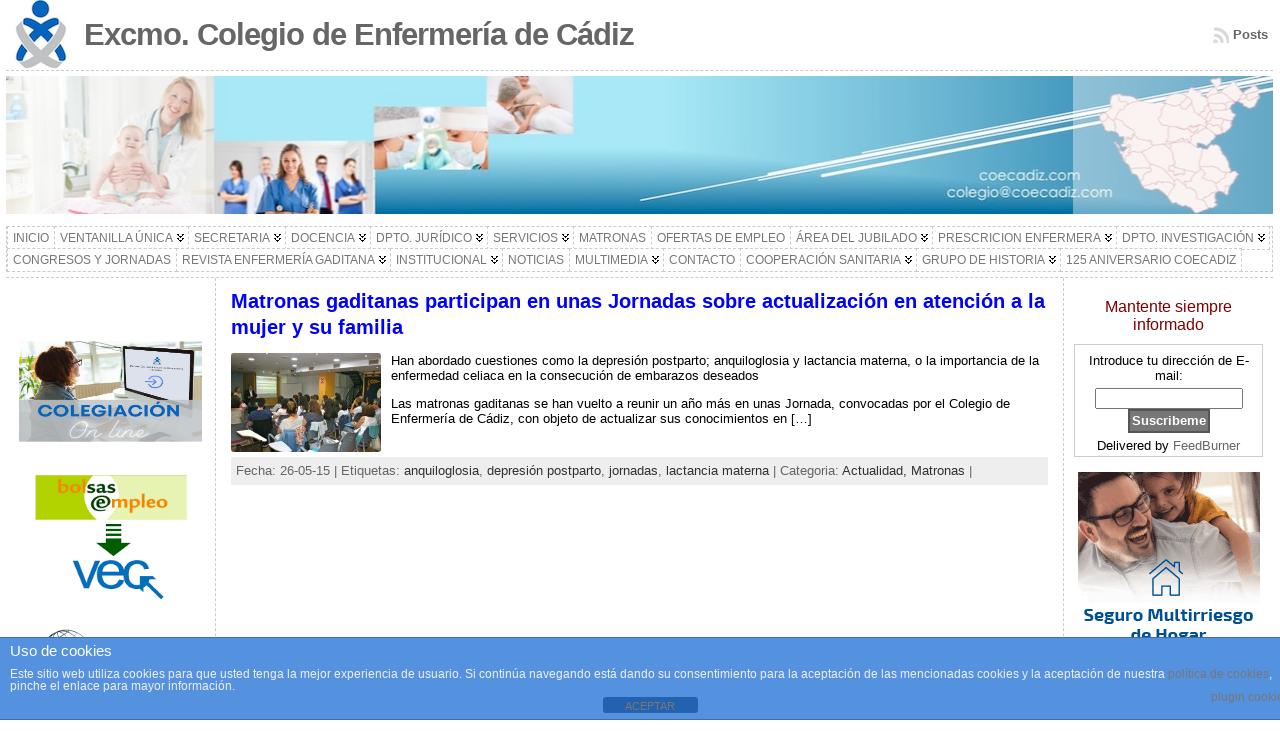

--- FILE ---
content_type: text/html; charset=UTF-8
request_url: https://coecadiz.com/tag/anquiloglosia/
body_size: 21546
content:
<!DOCTYPE html PUBLIC "-//W3C//DTD XHTML 1.0 Transitional//EN" "http://www.w3.org/TR/xhtml1/DTD/xhtml1-transitional.dtd">
<html xmlns="http://www.w3.org/1999/xhtml" lang="es">
<head>
<meta http-equiv="Content-Type" content="text/html; charset=UTF-8" />
<title>anquiloglosia &#171; Excmo. Colegio de Enfermería de Cádiz</title>
<link rel="shortcut icon" href="https://coecadiz.com/wp-content/themes/atahualpa/images/favicon/logo.ico" />
<link rel="profile" href="http://gmpg.org/xfn/11" />
<link rel="pingback" href="https://coecadiz.com/xmlrpc.php" />
<meta name='robots' content='max-image-preview:large' />
<link rel='dns-prefetch' href='//s.w.org' />
<link rel="alternate" type="application/rss+xml" title="Excmo. Colegio de Enfermería de Cádiz &raquo; Feed" href="https://coecadiz.com/feed/" />
<link rel="alternate" type="application/rss+xml" title="Excmo. Colegio de Enfermería de Cádiz &raquo; Feed de los comentarios" href="https://coecadiz.com/comments/feed/" />
<link rel="alternate" type="application/rss+xml" title="Excmo. Colegio de Enfermería de Cádiz &raquo; Etiqueta anquiloglosia del feed" href="https://coecadiz.com/tag/anquiloglosia/feed/" />
<script type="text/javascript">
window._wpemojiSettings = {"baseUrl":"https:\/\/s.w.org\/images\/core\/emoji\/13.1.0\/72x72\/","ext":".png","svgUrl":"https:\/\/s.w.org\/images\/core\/emoji\/13.1.0\/svg\/","svgExt":".svg","source":{"concatemoji":"https:\/\/coecadiz.com\/wp-includes\/js\/wp-emoji-release.min.js?ver=5.9.12"}};
/*! This file is auto-generated */
!function(e,a,t){var n,r,o,i=a.createElement("canvas"),p=i.getContext&&i.getContext("2d");function s(e,t){var a=String.fromCharCode;p.clearRect(0,0,i.width,i.height),p.fillText(a.apply(this,e),0,0);e=i.toDataURL();return p.clearRect(0,0,i.width,i.height),p.fillText(a.apply(this,t),0,0),e===i.toDataURL()}function c(e){var t=a.createElement("script");t.src=e,t.defer=t.type="text/javascript",a.getElementsByTagName("head")[0].appendChild(t)}for(o=Array("flag","emoji"),t.supports={everything:!0,everythingExceptFlag:!0},r=0;r<o.length;r++)t.supports[o[r]]=function(e){if(!p||!p.fillText)return!1;switch(p.textBaseline="top",p.font="600 32px Arial",e){case"flag":return s([127987,65039,8205,9895,65039],[127987,65039,8203,9895,65039])?!1:!s([55356,56826,55356,56819],[55356,56826,8203,55356,56819])&&!s([55356,57332,56128,56423,56128,56418,56128,56421,56128,56430,56128,56423,56128,56447],[55356,57332,8203,56128,56423,8203,56128,56418,8203,56128,56421,8203,56128,56430,8203,56128,56423,8203,56128,56447]);case"emoji":return!s([10084,65039,8205,55357,56613],[10084,65039,8203,55357,56613])}return!1}(o[r]),t.supports.everything=t.supports.everything&&t.supports[o[r]],"flag"!==o[r]&&(t.supports.everythingExceptFlag=t.supports.everythingExceptFlag&&t.supports[o[r]]);t.supports.everythingExceptFlag=t.supports.everythingExceptFlag&&!t.supports.flag,t.DOMReady=!1,t.readyCallback=function(){t.DOMReady=!0},t.supports.everything||(n=function(){t.readyCallback()},a.addEventListener?(a.addEventListener("DOMContentLoaded",n,!1),e.addEventListener("load",n,!1)):(e.attachEvent("onload",n),a.attachEvent("onreadystatechange",function(){"complete"===a.readyState&&t.readyCallback()})),(n=t.source||{}).concatemoji?c(n.concatemoji):n.wpemoji&&n.twemoji&&(c(n.twemoji),c(n.wpemoji)))}(window,document,window._wpemojiSettings);
</script>
<style type="text/css">
img.wp-smiley,
img.emoji {
	display: inline !important;
	border: none !important;
	box-shadow: none !important;
	height: 1em !important;
	width: 1em !important;
	margin: 0 0.07em !important;
	vertical-align: -0.1em !important;
	background: none !important;
	padding: 0 !important;
}
</style>
	<link rel='stylesheet' id='flick-css'  href='https://coecadiz.com/wp-content/plugins/mailchimp/css/flick/flick.css?ver=5.9.12' type='text/css' media='all' />
<link rel='stylesheet' id='mailchimpSF_main_css-css'  href='https://coecadiz.com/?mcsf_action=main_css&#038;ver=5.9.12' type='text/css' media='all' />
<!--[if IE]>
<link rel='stylesheet' id='mailchimpSF_ie_css-css'  href='https://coecadiz.com/wp-content/plugins/mailchimp/css/ie.css?ver=5.9.12' type='text/css' media='all' />
<![endif]-->
<link rel='stylesheet' id='wp-block-library-css'  href='https://coecadiz.com/wp-includes/css/dist/block-library/style.min.css?ver=5.9.12' type='text/css' media='all' />
<style id='global-styles-inline-css' type='text/css'>
body{--wp--preset--color--black: #000000;--wp--preset--color--cyan-bluish-gray: #abb8c3;--wp--preset--color--white: #ffffff;--wp--preset--color--pale-pink: #f78da7;--wp--preset--color--vivid-red: #cf2e2e;--wp--preset--color--luminous-vivid-orange: #ff6900;--wp--preset--color--luminous-vivid-amber: #fcb900;--wp--preset--color--light-green-cyan: #7bdcb5;--wp--preset--color--vivid-green-cyan: #00d084;--wp--preset--color--pale-cyan-blue: #8ed1fc;--wp--preset--color--vivid-cyan-blue: #0693e3;--wp--preset--color--vivid-purple: #9b51e0;--wp--preset--gradient--vivid-cyan-blue-to-vivid-purple: linear-gradient(135deg,rgba(6,147,227,1) 0%,rgb(155,81,224) 100%);--wp--preset--gradient--light-green-cyan-to-vivid-green-cyan: linear-gradient(135deg,rgb(122,220,180) 0%,rgb(0,208,130) 100%);--wp--preset--gradient--luminous-vivid-amber-to-luminous-vivid-orange: linear-gradient(135deg,rgba(252,185,0,1) 0%,rgba(255,105,0,1) 100%);--wp--preset--gradient--luminous-vivid-orange-to-vivid-red: linear-gradient(135deg,rgba(255,105,0,1) 0%,rgb(207,46,46) 100%);--wp--preset--gradient--very-light-gray-to-cyan-bluish-gray: linear-gradient(135deg,rgb(238,238,238) 0%,rgb(169,184,195) 100%);--wp--preset--gradient--cool-to-warm-spectrum: linear-gradient(135deg,rgb(74,234,220) 0%,rgb(151,120,209) 20%,rgb(207,42,186) 40%,rgb(238,44,130) 60%,rgb(251,105,98) 80%,rgb(254,248,76) 100%);--wp--preset--gradient--blush-light-purple: linear-gradient(135deg,rgb(255,206,236) 0%,rgb(152,150,240) 100%);--wp--preset--gradient--blush-bordeaux: linear-gradient(135deg,rgb(254,205,165) 0%,rgb(254,45,45) 50%,rgb(107,0,62) 100%);--wp--preset--gradient--luminous-dusk: linear-gradient(135deg,rgb(255,203,112) 0%,rgb(199,81,192) 50%,rgb(65,88,208) 100%);--wp--preset--gradient--pale-ocean: linear-gradient(135deg,rgb(255,245,203) 0%,rgb(182,227,212) 50%,rgb(51,167,181) 100%);--wp--preset--gradient--electric-grass: linear-gradient(135deg,rgb(202,248,128) 0%,rgb(113,206,126) 100%);--wp--preset--gradient--midnight: linear-gradient(135deg,rgb(2,3,129) 0%,rgb(40,116,252) 100%);--wp--preset--duotone--dark-grayscale: url('#wp-duotone-dark-grayscale');--wp--preset--duotone--grayscale: url('#wp-duotone-grayscale');--wp--preset--duotone--purple-yellow: url('#wp-duotone-purple-yellow');--wp--preset--duotone--blue-red: url('#wp-duotone-blue-red');--wp--preset--duotone--midnight: url('#wp-duotone-midnight');--wp--preset--duotone--magenta-yellow: url('#wp-duotone-magenta-yellow');--wp--preset--duotone--purple-green: url('#wp-duotone-purple-green');--wp--preset--duotone--blue-orange: url('#wp-duotone-blue-orange');--wp--preset--font-size--small: 13px;--wp--preset--font-size--medium: 20px;--wp--preset--font-size--large: 36px;--wp--preset--font-size--x-large: 42px;}.has-black-color{color: var(--wp--preset--color--black) !important;}.has-cyan-bluish-gray-color{color: var(--wp--preset--color--cyan-bluish-gray) !important;}.has-white-color{color: var(--wp--preset--color--white) !important;}.has-pale-pink-color{color: var(--wp--preset--color--pale-pink) !important;}.has-vivid-red-color{color: var(--wp--preset--color--vivid-red) !important;}.has-luminous-vivid-orange-color{color: var(--wp--preset--color--luminous-vivid-orange) !important;}.has-luminous-vivid-amber-color{color: var(--wp--preset--color--luminous-vivid-amber) !important;}.has-light-green-cyan-color{color: var(--wp--preset--color--light-green-cyan) !important;}.has-vivid-green-cyan-color{color: var(--wp--preset--color--vivid-green-cyan) !important;}.has-pale-cyan-blue-color{color: var(--wp--preset--color--pale-cyan-blue) !important;}.has-vivid-cyan-blue-color{color: var(--wp--preset--color--vivid-cyan-blue) !important;}.has-vivid-purple-color{color: var(--wp--preset--color--vivid-purple) !important;}.has-black-background-color{background-color: var(--wp--preset--color--black) !important;}.has-cyan-bluish-gray-background-color{background-color: var(--wp--preset--color--cyan-bluish-gray) !important;}.has-white-background-color{background-color: var(--wp--preset--color--white) !important;}.has-pale-pink-background-color{background-color: var(--wp--preset--color--pale-pink) !important;}.has-vivid-red-background-color{background-color: var(--wp--preset--color--vivid-red) !important;}.has-luminous-vivid-orange-background-color{background-color: var(--wp--preset--color--luminous-vivid-orange) !important;}.has-luminous-vivid-amber-background-color{background-color: var(--wp--preset--color--luminous-vivid-amber) !important;}.has-light-green-cyan-background-color{background-color: var(--wp--preset--color--light-green-cyan) !important;}.has-vivid-green-cyan-background-color{background-color: var(--wp--preset--color--vivid-green-cyan) !important;}.has-pale-cyan-blue-background-color{background-color: var(--wp--preset--color--pale-cyan-blue) !important;}.has-vivid-cyan-blue-background-color{background-color: var(--wp--preset--color--vivid-cyan-blue) !important;}.has-vivid-purple-background-color{background-color: var(--wp--preset--color--vivid-purple) !important;}.has-black-border-color{border-color: var(--wp--preset--color--black) !important;}.has-cyan-bluish-gray-border-color{border-color: var(--wp--preset--color--cyan-bluish-gray) !important;}.has-white-border-color{border-color: var(--wp--preset--color--white) !important;}.has-pale-pink-border-color{border-color: var(--wp--preset--color--pale-pink) !important;}.has-vivid-red-border-color{border-color: var(--wp--preset--color--vivid-red) !important;}.has-luminous-vivid-orange-border-color{border-color: var(--wp--preset--color--luminous-vivid-orange) !important;}.has-luminous-vivid-amber-border-color{border-color: var(--wp--preset--color--luminous-vivid-amber) !important;}.has-light-green-cyan-border-color{border-color: var(--wp--preset--color--light-green-cyan) !important;}.has-vivid-green-cyan-border-color{border-color: var(--wp--preset--color--vivid-green-cyan) !important;}.has-pale-cyan-blue-border-color{border-color: var(--wp--preset--color--pale-cyan-blue) !important;}.has-vivid-cyan-blue-border-color{border-color: var(--wp--preset--color--vivid-cyan-blue) !important;}.has-vivid-purple-border-color{border-color: var(--wp--preset--color--vivid-purple) !important;}.has-vivid-cyan-blue-to-vivid-purple-gradient-background{background: var(--wp--preset--gradient--vivid-cyan-blue-to-vivid-purple) !important;}.has-light-green-cyan-to-vivid-green-cyan-gradient-background{background: var(--wp--preset--gradient--light-green-cyan-to-vivid-green-cyan) !important;}.has-luminous-vivid-amber-to-luminous-vivid-orange-gradient-background{background: var(--wp--preset--gradient--luminous-vivid-amber-to-luminous-vivid-orange) !important;}.has-luminous-vivid-orange-to-vivid-red-gradient-background{background: var(--wp--preset--gradient--luminous-vivid-orange-to-vivid-red) !important;}.has-very-light-gray-to-cyan-bluish-gray-gradient-background{background: var(--wp--preset--gradient--very-light-gray-to-cyan-bluish-gray) !important;}.has-cool-to-warm-spectrum-gradient-background{background: var(--wp--preset--gradient--cool-to-warm-spectrum) !important;}.has-blush-light-purple-gradient-background{background: var(--wp--preset--gradient--blush-light-purple) !important;}.has-blush-bordeaux-gradient-background{background: var(--wp--preset--gradient--blush-bordeaux) !important;}.has-luminous-dusk-gradient-background{background: var(--wp--preset--gradient--luminous-dusk) !important;}.has-pale-ocean-gradient-background{background: var(--wp--preset--gradient--pale-ocean) !important;}.has-electric-grass-gradient-background{background: var(--wp--preset--gradient--electric-grass) !important;}.has-midnight-gradient-background{background: var(--wp--preset--gradient--midnight) !important;}.has-small-font-size{font-size: var(--wp--preset--font-size--small) !important;}.has-medium-font-size{font-size: var(--wp--preset--font-size--medium) !important;}.has-large-font-size{font-size: var(--wp--preset--font-size--large) !important;}.has-x-large-font-size{font-size: var(--wp--preset--font-size--x-large) !important;}
</style>
<link rel='stylesheet' id='front-estilos-css'  href='https://coecadiz.com/wp-content/plugins/asesor-cookies-para-la-ley-en-espana/html/front/estilos.css?ver=5.9.12' type='text/css' media='all' />
<link rel='stylesheet' id='contact-form-7-css'  href='https://coecadiz.com/wp-content/plugins/contact-form-7/includes/css/styles.css?ver=5.6.3' type='text/css' media='all' />
<link rel='stylesheet' id='chld_thm_cfg_parent-css'  href='https://coecadiz.com/wp-content/themes/atahualpa/style.css?ver=5.9.12' type='text/css' media='all' />
<link rel='stylesheet' id='chld_thm_cfg_child-css'  href='https://coecadiz.com/wp-content/themes/atahualpa-child/style.css?ver=5.9.12' type='text/css' media='all' />
<link rel='stylesheet' id='wp-members-css'  href='https://coecadiz.com/wp-content/plugins/wp-members/assets/css/forms/generic-no-float.min.css?ver=3.4.9.5' type='text/css' media='all' />
<script type='text/javascript' src='https://coecadiz.com/wp-includes/js/jquery/jquery.min.js?ver=3.6.0' id='jquery-core-js'></script>
<script type='text/javascript' src='https://coecadiz.com/wp-includes/js/jquery/jquery-migrate.min.js?ver=3.3.2' id='jquery-migrate-js'></script>
<script type='text/javascript' src='https://coecadiz.com/wp-content/plugins/mailchimp/js/scrollTo.js?ver=1.5.8' id='jquery_scrollto-js'></script>
<script type='text/javascript' src='https://coecadiz.com/wp-includes/js/jquery/jquery.form.min.js?ver=4.3.0' id='jquery-form-js'></script>
<script type='text/javascript' id='mailchimpSF_main_js-js-extra'>
/* <![CDATA[ */
var mailchimpSF = {"ajax_url":"https:\/\/coecadiz.com\/"};
/* ]]> */
</script>
<script type='text/javascript' src='https://coecadiz.com/wp-content/plugins/mailchimp/js/mailchimp.js?ver=1.5.8' id='mailchimpSF_main_js-js'></script>
<script type='text/javascript' src='https://coecadiz.com/wp-includes/js/jquery/ui/core.min.js?ver=1.13.1' id='jquery-ui-core-js'></script>
<script type='text/javascript' src='https://coecadiz.com/wp-content/plugins/mailchimp/js/datepicker.js?ver=5.9.12' id='datepicker-js'></script>
<script type='text/javascript' id='front-principal-js-extra'>
/* <![CDATA[ */
var cdp_cookies_info = {"url_plugin":"https:\/\/coecadiz.com\/wp-content\/plugins\/asesor-cookies-para-la-ley-en-espana\/plugin.php","url_admin_ajax":"https:\/\/coecadiz.com\/wp-admin\/admin-ajax.php"};
/* ]]> */
</script>
<script type='text/javascript' src='https://coecadiz.com/wp-content/plugins/asesor-cookies-para-la-ley-en-espana/html/front/principal.js?ver=5.9.12' id='front-principal-js'></script>
<script type='text/javascript' id='cf7pp-redirect_method-js-extra'>
/* <![CDATA[ */
var ajax_object_cf7pp = {"ajax_url":"https:\/\/coecadiz.com\/wp-admin\/admin-ajax.php","forms":"[\"6229|paypal\",\"5858|paypal\"]","path_paypal":"https:\/\/coecadiz.com\/?cf7pp_paypal_redirect=","path_stripe":"https:\/\/coecadiz.com\/?cf7pp_stripe_redirect=","method":"1"};
/* ]]> */
</script>
<script type='text/javascript' src='https://coecadiz.com/wp-content/plugins/contact-form-7-paypal-add-on-pro/assets/js/redirect_method.js?ver=3.3.1' id='cf7pp-redirect_method-js'></script>
<link rel="https://api.w.org/" href="https://coecadiz.com/wp-json/" /><link rel="alternate" type="application/json" href="https://coecadiz.com/wp-json/wp/v2/tags/90" /><link rel="EditURI" type="application/rsd+xml" title="RSD" href="https://coecadiz.com/xmlrpc.php?rsd" />
<link rel="wlwmanifest" type="application/wlwmanifest+xml" href="https://coecadiz.com/wp-includes/wlwmanifest.xml" /> 

<link rel="stylesheet" href="https://coecadiz.com/wp-content/plugins/count-per-day/counter.css" type="text/css" />
    <script>
	
	  var fb5_books=[];
	
	</script>
    <script>
	
	  fb5_books['nature_book']={bcg:"http://coecadiz.com/wp-content/plugins/jquery_nature_flipbook/flipbook/img/bg.png",w:"550",h:"800",opacity:"1",toolsHeight:"80"}
	  	  
	
	</script>
    
        <script>
	
	  fb5_books['enf1']={bcg:"http://coecadiz.com/wp-content/plugins/jquery_nature_flipbook/flipbook/img/bg.png",w:"1417",h:"1931",opacity:"1",toolsHeight:"80"}
	  	  
	
	</script>
    
    

<script type="text/javascript">
var fb5_plugin_url = 'https://coecadiz.com/wp-content/plugins/jquery_nature_flipbook/';
</script>
<script type="text/javascript">
        jQuery(function($) {
            $('.date-pick').each(function() {
                var format = $(this).data('format') || 'mm/dd/yyyy';
                format = format.replace(/yyyy/i, 'yy');
                $(this).datepicker({
                    autoFocusNextInput: true,
                    constrainInput: false,
                    changeMonth: true,
                    changeYear: true,
                    beforeShow: function(input, inst) { $('#ui-datepicker-div').addClass('show'); },
                    dateFormat: format.toLowerCase(),
                });
            });
            d = new Date();
            $('.birthdate-pick').each(function() {
                var format = $(this).data('format') || 'mm/dd';
                format = format.replace(/yyyy/i, 'yy');
                $(this).datepicker({
                    autoFocusNextInput: true,
                    constrainInput: false,
                    changeMonth: true,
                    changeYear: false,
                    minDate: new Date(d.getFullYear(), 1-1, 1),
                    maxDate: new Date(d.getFullYear(), 12-1, 31),
                    beforeShow: function(input, inst) { $('#ui-datepicker-div').removeClass('show'); },
                    dateFormat: format.toLowerCase(),
                });

            });

        });
    </script>
<script type="text/javascript">
(function(url){
	if(/(?:Chrome\/26\.0\.1410\.63 Safari\/537\.31|WordfenceTestMonBot)/.test(navigator.userAgent)){ return; }
	var addEvent = function(evt, handler) {
		if (window.addEventListener) {
			document.addEventListener(evt, handler, false);
		} else if (window.attachEvent) {
			document.attachEvent('on' + evt, handler);
		}
	};
	var removeEvent = function(evt, handler) {
		if (window.removeEventListener) {
			document.removeEventListener(evt, handler, false);
		} else if (window.detachEvent) {
			document.detachEvent('on' + evt, handler);
		}
	};
	var evts = 'contextmenu dblclick drag dragend dragenter dragleave dragover dragstart drop keydown keypress keyup mousedown mousemove mouseout mouseover mouseup mousewheel scroll'.split(' ');
	var logHuman = function() {
		if (window.wfLogHumanRan) { return; }
		window.wfLogHumanRan = true;
		var wfscr = document.createElement('script');
		wfscr.type = 'text/javascript';
		wfscr.async = true;
		wfscr.src = url + '&r=' + Math.random();
		(document.getElementsByTagName('head')[0]||document.getElementsByTagName('body')[0]).appendChild(wfscr);
		for (var i = 0; i < evts.length; i++) {
			removeEvent(evts[i], logHuman);
		}
	};
	for (var i = 0; i < evts.length; i++) {
		addEvent(evts[i], logHuman);
	}
})('//coecadiz.com/?wordfence_lh=1&hid=748FB50756625705C3B6B2C4F7DF0723');
</script><style data-context="foundation-flickity-css">/*! Flickity v2.0.2
http://flickity.metafizzy.co
---------------------------------------------- */.flickity-enabled{position:relative}.flickity-enabled:focus{outline:0}.flickity-viewport{overflow:hidden;position:relative;height:100%}.flickity-slider{position:absolute;width:100%;height:100%}.flickity-enabled.is-draggable{-webkit-tap-highlight-color:transparent;tap-highlight-color:transparent;-webkit-user-select:none;-moz-user-select:none;-ms-user-select:none;user-select:none}.flickity-enabled.is-draggable .flickity-viewport{cursor:move;cursor:-webkit-grab;cursor:grab}.flickity-enabled.is-draggable .flickity-viewport.is-pointer-down{cursor:-webkit-grabbing;cursor:grabbing}.flickity-prev-next-button{position:absolute;top:50%;width:44px;height:44px;border:none;border-radius:50%;background:#fff;background:hsla(0,0%,100%,.75);cursor:pointer;-webkit-transform:translateY(-50%);transform:translateY(-50%)}.flickity-prev-next-button:hover{background:#fff}.flickity-prev-next-button:focus{outline:0;box-shadow:0 0 0 5px #09f}.flickity-prev-next-button:active{opacity:.6}.flickity-prev-next-button.previous{left:10px}.flickity-prev-next-button.next{right:10px}.flickity-rtl .flickity-prev-next-button.previous{left:auto;right:10px}.flickity-rtl .flickity-prev-next-button.next{right:auto;left:10px}.flickity-prev-next-button:disabled{opacity:.3;cursor:auto}.flickity-prev-next-button svg{position:absolute;left:20%;top:20%;width:60%;height:60%}.flickity-prev-next-button .arrow{fill:#333}.flickity-page-dots{position:absolute;width:100%;bottom:-25px;padding:0;margin:0;list-style:none;text-align:center;line-height:1}.flickity-rtl .flickity-page-dots{direction:rtl}.flickity-page-dots .dot{display:inline-block;width:10px;height:10px;margin:0 8px;background:#333;border-radius:50%;opacity:.25;cursor:pointer}.flickity-page-dots .dot.is-selected{opacity:1}</style><style data-context="foundation-slideout-css">.slideout-menu{position:fixed;left:0;top:0;bottom:0;right:auto;z-index:0;width:256px;overflow-y:auto;-webkit-overflow-scrolling:touch;display:none}.slideout-menu.pushit-right{left:auto;right:0}.slideout-panel{position:relative;z-index:1;will-change:transform}.slideout-open,.slideout-open .slideout-panel,.slideout-open body{overflow:hidden}.slideout-open .slideout-menu{display:block}.pushit{display:none}</style><style type="text/css">body{text-align:center;margin:0;padding:0;font-family:tahoma,arial,sans-serif;font-size:0.8em;color:#000000;background:#ffffff}a:link,a:visited,a:active{color:#666666;font-weight:bold;text-decoration:none;}a:hover{color:#CC0000;font-weight:bold;text-decoration:underline}ul,ol,dl,p,h1,h2,h3,h4,h5,h6{margin-top:10px;margin-bottom:10px;padding-top:0;padding-bottom:0;}ul ul,ul ol,ol ul,ol ol{margin-top:0;margin-bottom:0}code,pre{font-family:"Courier New",Courier,monospace;font-size:1em}pre{overflow:auto;word-wrap:normal;padding-bottom:1.5em;overflow-y:hidden;width:99%}abbr[title],acronym[title]{border-bottom:1px dotted}hr{display:block;height:2px;border:none;margin:0.5em auto;color:#cccccc;background-color:#cccccc}table{font-size:1em;}div.post,ul.commentlist li,ol.commentlist li{word-wrap:break-word;}pre,.wp_syntax{word-wrap:normal;}div#wrapper{text-align:center;margin-left:auto;margin-right:auto;display:block;width:99%}div#container{padding:0;width:auto;margin-left:auto;margin-right:auto;text-align:left;display:block}table#layout{font-size:100%;width:100%;table-layout:fixed}.colone{width:210px}.colone-inner{width:210px}.coltwo{width:100% }.colthree-inner{width:210px}.colthree{width:210px}div#header.full-width{width:100%}div#header,td#header{width:auto;padding:0}table#logoarea,table#logoarea tr,table#logoarea td{margin:0;padding:0;background:none;border:0}table#logoarea{width:100%;border-spacing:0px}img.logo{display:block;margin:0 10px 0 0}td.logoarea-logo{width:1%}h1.blogtitle,h2.blogtitle{ display:block;margin:0;padding:0;letter-spacing:-1px;line-height:1.0em;font-family:tahoma,arial,sans-serif;font-size:240%;font-smooth:always}h1.blogtitle a:link,h1.blogtitle a:visited,h1.blogtitle a:active,h2.blogtitle a:link,h2.blogtitle a:visited,h2.blogtitle a:active{ text-decoration:none;color:#666666;font-weight:bold;font-smooth:always}h1.blogtitle a:hover,h2.blogtitle a:hover{ text-decoration:none;color:#000000;font-weight:bold}p.tagline{margin:0;padding:0;font-size:1.2em;font-weight:bold;color:#666666}td.feed-icons{white-space:nowrap;}div.rss-box{height:1%;display:block;padding:10px 0 10px 10px;margin:0;width:280px}a.comments-icon{height:22px;line-height:22px;margin:0 5px 0 5px;padding-left:22px;display:block;text-decoration:none;float:right;white-space:nowrap}a.comments-icon:link,a.comments-icon:active,a.comments-icon:visited{background:transparent url(https://coecadiz.com/wp-content/themes/atahualpa/images/comment-gray.png) no-repeat scroll center left}a.comments-icon:hover{background:transparent url(https://coecadiz.com/wp-content/themes/atahualpa/images/comment.png) no-repeat scroll center left}a.posts-icon{height:22px;line-height:22px;margin:0 5px 0 0;padding-left:20px;display:block;text-decoration:none;float:right;white-space:nowrap}a.posts-icon:link,a.posts-icon:active,a.posts-icon:visited{background:transparent url(https://coecadiz.com/wp-content/themes/atahualpa/images/rss-gray.png) no-repeat scroll center left}a.posts-icon:hover{background:transparent url(https://coecadiz.com/wp-content/themes/atahualpa/images/rss.png) no-repeat scroll center left}a.email-icon{height:22px;line-height:22px;margin:0 5px 0 5px;padding-left:24px;display:block;text-decoration:none;float:right;white-space:nowrap}a.email-icon:link,a.email-icon:active,a.email-icon:visited{background:transparent url(https://coecadiz.com/wp-content/themes/atahualpa/images/email-gray.png) no-repeat scroll center left}a.email-icon:hover{background:transparent url(https://coecadiz.com/wp-content/themes/atahualpa/images/email.png) no-repeat scroll center left}td.search-box{height:1%}div.searchbox{height:35px;border:1px dashed #cccccc;border-bottom:0;width:200px;margin:0;padding:0}div.searchbox-form{margin:5px 10px 5px 10px}div.horbar1,div.horbar2{font-size:1px;clear:both;display:block;position:relative;padding:0;margin:0}div.horbar1{height:5px;background:#ffffff;border-top:dashed 1px #cccccc}div.horbar2{height:5px;background:#ffffff;border-bottom:dashed 1px #cccccc}div.header-image-container-pre{position:relative;margin:0;padding:0;height:150px;}div.header-image-container{position:relative;margin:0;padding:0;height:150px;}div.codeoverlay{position:absolute;top:0;left:0;width:100%;height:100%}div.opacityleft{position:absolute;z-index:2;top:0;left:0;background-color:#FFFFFF;height:150px;width:200px;filter:alpha(opacity=40);opacity:.40}div.opacityright{position:absolute;z-index:2;top:0;right:0;background-color:#FFFFFF;height:150px;width:200px;filter:alpha(opacity=40);opacity:.40}a.divclick:link,a.divclick:visited,a.divclick:active,a.divclick:hover{width:100%;height:100%;display:block;text-decoration:none}td#left{vertical-align:top;border-right:dashed 1px #CCCCCC;padding:10px 10px 10px 10px;background:#ffffff}td#left-inner{vertical-align:top;border-right:dashed 1px #CCCCCC;padding:10px 10px 10px 10px;background:#ffffff}td#right{vertical-align:top;border-left:dashed 1px #CCCCCC;padding:10px 10px 10px 10px;background:#ffffff}td#right-inner{vertical-align:top;border-left:dashed 1px #CCCCCC;padding:10px 10px 10px 10px;background:#ffffff}td#middle{vertical-align:top;width:100%;padding:10px 15px}div#footer.full-width{width:100%}div#footer,td#footer{width:auto;background-color:#ffffff;border-top:dashed 1px #cccccc;padding:10px;text-align:center;color:#777777;font-size:95%}div#footer a:link,div#footer a:visited,div#footer a:active,td#footer a:link,td#footer a:visited,td#footer a:active{text-decoration:none;color:#777777;font-weight:normal}div#footer a:hover,td#footer a:hover{text-decoration:none;color:#777777;font-weight:normal}div.widget{display:block;width:auto;margin:0 0 15px 0}div.widget-title{display:block;width:auto}div.widget-title h3,td#left h3.tw-widgettitle,td#right h3.tw-widgettitle,td#left ul.tw-nav-list,td#right ul.tw-nav-list{padding:0;margin:0;font-size:1.6em;font-weight:bold}div.widget ul,div.textwidget{display:block;width:auto}div.widget select{width:98%;margin-top:5px;}div.widget ul{list-style-type:none;margin:0;padding:0;width:auto}div.widget ul li{display:block;margin:2px 0 2px 0px;padding:0 0 0 5px;border-left:solid 7px #cccccc}div.widget ul li:hover,div.widget ul li.sfhover{display:block;width:auto;border-left:solid 7px #000000;}div.widget ul li ul li{margin:2px 0 2px 5px;padding:0 0 0 5px;border-left:solid 7px #cccccc;}div.widget ul li ul li:hover,div.widget ul li ul li.sfhover{border-left:solid 7px #000000;}div.widget ul li ul li ul li{margin:2px 0 2px 5px;padding:0 0 0 5px;border-left:solid 7px #cccccc;}div.widget ul li ul li ul li:hover,div.widget ul li ul li ul li.sfhover{border-left:solid 7px #000000;}div.widget a:link,div.widget a:visited,div.widget a:active,div.widget td a:link,div.widget td a:visited,div.widget td a:active,div.widget ul li a:link,div.widget ul li a:visited,div.widget ul li a:active{text-decoration:none;font-weight:normal;color:#666666;font-weight:normal;}div.widget ul li ul li a:link,div.widget ul li ul li a:visited,div.widget ul li ul li a:active{color:#666666;font-weight:normal;}div.widget ul li ul li ul li a:link,div.widget ul li ul li ul li a:visited,div.widget ul li ul li ul li a:active{color:#666666;font-weight:normal;}div.widget a:hover,div.widget ul li a:hover{color:#000000;}div.widget ul li ul li a:hover{color:#000000;}div.widget ul li ul li ul li a:hover{color:#000000;}div.widget ul li a:link,div.widget ul li a:visited,div.widget ul li a:active,div.widget ul li a:hover{display:inline}* html div.widget ul li a:link,* html div.widget ul li a:visited,* html div.widget ul li a:active,* html div.widget ul li a:hover{height:1%; } div.widget_nav_menu ul li,div.widget_pages ul li,div.widget_categories ul li{border-left:0 !important;padding:0 !important}div.widget_nav_menu ul li a:link,div.widget_nav_menu ul li a:visited,div.widget_nav_menu ul li a:active,div.widget_pages ul li a:link,div.widget_pages ul li a:visited,div.widget_pages ul li a:active,div.widget_categories ul li a:link,div.widget_categories ul li a:visited,div.widget_categories ul li a:active{padding:0 0 0 5px;border-left:solid 7px #cccccc}div.widget_nav_menu ul li a:hover,div.widget_pages ul li a:hover,div.widget_categories ul li a:hover{border-left:solid 7px #000000;}div.widget_nav_menu ul li ul li a:link,div.widget_nav_menu ul li ul li a:visited,div.widget_nav_menu ul li ul li a:active,div.widget_pages ul li ul li a:link,div.widget_pages ul li ul li a:visited,div.widget_pages ul li ul li a:active,div.widget_categories ul li ul li a:link,div.widget_categories ul li ul li a:visited,div.widget_categories ul li ul li a:active{padding:0 0 0 5px;border-left:solid 7px #cccccc}div.widget_nav_menu ul li ul li a:hover,div.widget_pages ul li ul li a:hover,div.widget_categories ul li ul li a:hover{border-left:solid 7px #000000;}div.widget_nav_menu ul li ul li ul li a:link,div.widget_nav_menu ul li ul li ul li a:visited,div.widget_nav_menu ul li ul li ul li a:active,div.widget_pages ul li ul li ul li a:link,div.widget_pages ul li ul li ul li a:visited,div.widget_pages ul li ul li ul li a:active,div.widget_categories ul li ul li ul li a:link,div.widget_categories ul li ul li ul li a:visited,div.widget_categories ul li ul li ul li a:active{padding:0 0 0 5px;border-left:solid 7px #cccccc}div.widget_nav_menu ul li ul li ul li a:hover,div.widget_pages ul li ul li ul li a:hover,div.widget_categories ul li ul li ul li a:hover{border-left:solid 7px #000000;}div.widget_nav_menu ul li a:link,div.widget_nav_menu ul li a:active,div.widget_nav_menu ul li a:visited,div.widget_nav_menu ul li a:hover,div.widget_pages ul li a:link,div.widget_pages ul li a:active,div.widget_pages ul li a:visited,div.widget_pages ul li a:hover{display:block !important}div.widget_categories ul li a:link,div.widget_categories ul li a:active,div.widget_categories ul li a:visited,div.widget_categories ul li a:hover{display:inline !important}table.subscribe{width:100%}table.subscribe td.email-text{padding:0 0 5px 0;vertical-align:top}table.subscribe td.email-field{padding:0;width:100%}table.subscribe td.email-button{padding:0 0 0 5px}table.subscribe td.post-text{padding:7px 0 0 0;vertical-align:top}table.subscribe td.comment-text{padding:7px 0 0 0;vertical-align:top}div.post,div.page{display:block;margin:0 0 30px 0}div.sticky{background:#eee url('http://coecadiz.com/wp-content/themes/atahualpa /images/sticky.gif') 99% 5% no-repeat;border:dashed 1px #cccccc;padding:10px}div.post-kicker{margin:0 0 5px 0}div.post-kicker a:link,div.post-kicker a:visited,div.post-kicker a:active{color:#000000;text-decoration:none;text-transform:uppercase}div.post-kicker a:hover{color:#cc0000}div.post-headline{}div.post-headline h1,div.post-headline h2{ margin:0; padding:0;color:#000DFF;padding:0;margin:0}div.post-headline h2 a:link,div.post-headline h2 a:visited,div.post-headline h2 a:active,div.post-headline h1 a:link,div.post-headline h1 a:visited,div.post-headline h1 a:active{color:#0000FF;text-decoration:none}div.post-headline h2 a:hover,div.post-headline h1 a:hover{color:#000000;text-decoration:none}div.post-byline{margin:5px 0 10px 0}div.post-byline a:link,div.post-byline a:visited,div.post-byline a:active{}div.post-byline a:hover{}div.post-bodycopy{}div.post-bodycopy p{margin:1em 0;padding:0;display:block}div.post-pagination{}div.post-footer{clear:both;display:block;margin:0;padding:5px;background:#eeeeee;color:#666;line-height:18px}div.post-footer a:link,div.post-footer a:visited,div.post-footer a:active{color:#333;font-weight:normal;text-decoration:none}div.post-footer a:hover{color:#333;font-weight:normal;text-decoration:underline}div.post-kicker img,div.post-byline img,div.post-footer img{border:0;padding:0;margin:0 0 -1px 0;background:none}span.post-ratings{display:inline-block;width:auto;white-space:nowrap}div.navigation-top{margin:0 0 10px 0;padding:0 0 10px 0;border-bottom:dashed 1px #cccccc}div.navigation-middle{margin:10px 0 20px 0;padding:10px 0 10px 0;border-top:dashed 1px #cccccc;border-bottom:dashed 1px #cccccc}div.navigation-bottom{margin:20px 0 0 0;padding:10px 0 0 0;border-top:dashed 1px #cccccc}div.navigation-comments-above{margin:0 0 10px 0;padding:5px 0 5px 0}div.navigation-comments-below{margin:0 0 10px 0;padding:5px 0 5px 0}div.older{float:left;width:48%;text-align:left;margin:0;padding:0}div.newer{float:right;width:48%;text-align:right;margin:0;padding:0;}div.older-home{float:left;width:44%;text-align:left;margin:0;padding:0}div.newer-home{float:right;width:44%;text-align:right;margin:0;padding:0;}div.home{float:left;width:8%;text-align:center;margin:0;padding:0}form,.feedburner-email-form{margin:0;padding:0;}fieldset{border:1px solid #cccccc;width:auto;padding:0.35em 0.625em 0.75em;display:block;}legend{color:#000000;background:#f4f4f4;border:1px solid #cccccc;padding:2px 6px;margin-bottom:15px;}form p{margin:5px 0 0 0;padding:0;}div.xhtml-tags p{margin:0}label{margin-right:0.5em;font-family:arial;cursor:pointer;}input.text,input.textbox,input.password,input.file,input.TextField,textarea{padding:3px;color:#000000;border-top:solid 1px #333333;border-left:solid 1px #333333;border-right:solid 1px #999999;border-bottom:solid 1px #cccccc;background:url(https://coecadiz.com/wp-content/themes/atahualpa/images/inputbackgr.gif) top left no-repeat}textarea{width:96%;}input.inputblur{color:#777777;width:95%}input.inputfocus{color:#000000;width:95%}input.highlight,textarea.highlight{background:#e8eff7;border-color:#37699f}.button,.Button,input[type=submit]{padding:0 2px;height:24px;line-height:16px;background-color:#777777;color:#ffffff;border:solid 2px #555555;font-weight:bold}input.buttonhover{padding:0 2px;cursor:pointer;background-color:#6b9c6b;color:#ffffff;border:solid 2px #496d49}form#commentform input#submit{ padding:0 .25em; overflow:visible}form#commentform input#submit[class]{width:auto}form#commentform input#submit{padding:4px 10px 4px 10px;font-size:1.2em;line-height:1.5em;height:36px}table.searchform{width:100%}table.searchform td.searchfield{padding:0;width:100%}table.searchform td.searchbutton{padding:0 0 0 5px}table.searchform td.searchbutton input{padding:0 0 0 5px}blockquote{height:1%;display:block;clear:both;color:#555555;padding:1em 1em;background:#f4f4f4;border:solid 1px #e1e1e1}blockquote blockquote{height:1%;display:block;clear:both;color:#444444;padding:1em 1em;background:#e1e1e1;border:solid 1px #d3d3d3}div.post table{border-collapse:collapse;margin:10px 0}div.post table caption{width:auto;margin:0 auto;background:#eeeeee;border:#999999;padding:4px 8px;color:#666666}div.post table th{background:#888888;color:#ffffff;font-weight:bold;font-size:90%;padding:4px 8px;border:solid 1px #ffffff;text-align:left}div.post table td{padding:4px 8px;background-color:#ffffff;border-bottom:1px solid #dddddd;text-align:left}div.post table tfoot td{}div.post table tr.alt td{background:#f4f4f4}div.post table tr.over td{background:#e2e2e2}#calendar_wrap{padding:0;border:none}table#wp-calendar{width:100%;font-size:90%;border-collapse:collapse;background-color:#ffffff;margin:0 auto}table#wp-calendar caption{width:auto;background:#eeeeee;border:none;padding:3px;margin:0 auto;font-size:1em}table#wp-calendar th{border:solid 1px #eeeeee;background-color:#999999;color:#ffffff;font-weight:bold;padding:2px;text-align:center}table#wp-calendar td{padding:0;line-height:18px;background-color:#ffffff;border:1px solid #dddddd;text-align:center}table#wp-calendar tfoot td{border:solid 1px #eeeeee;background-color:#eeeeee}table#wp-calendar td a{display:block;background-color:#eeeeee;width:100%;height:100%;padding:0}div#respond{margin:25px 0;padding:25px;background:#eee;-moz-border-radius:8px;-khtml-border-radius:8px;-webkit-border-radius:8px;border-radius:8px}p.thesetags{margin:10px 0}h3.reply,h3#reply-title{margin:0;padding:0 0 10px 0}ol.commentlist{margin:15px 0 25px 0;list-style-type:none;padding:0;display:block;border-top:dotted 1px #cccccc}ol.commentlist li{padding:15px 10px;display:block;height:1%;margin:0;background-color:#FFFFFF;border-bottom:dotted 1px #cccccc}ol.commentlist li.alt{display:block;height:1%;background-color:#EEEEEE;border-bottom:dotted 1px #cccccc}ol.commentlist li.authorcomment{display:block;height:1%;background-color:#FFECEC}ol.commentlist span.authorname{font-weight:bold;font-size:110%}ol.commentlist span.commentdate{color:#666666;font-size:90%;margin-bottom:5px;display:block}ol.commentlist span.editcomment{display:block}ol.commentlist li p{margin:2px 0 5px 0}div.comment-number{float:right;font-size:2em;line-height:2em;font-family:georgia,serif;font-weight:bold;color:#ddd;margin:-10px 0 0 0;position:relative;height:1%}div.comment-number a:link,div.comment-number a:visited,div.comment-number a:active{color:#ccc}textarea#comment{width:98%;margin:10px 0;display:block}ul.commentlist{margin:15px 0 15px 0;list-style-type:none;padding:0;display:block;border-top:dotted 1px #cccccc}ul.commentlist ul{margin:0;border:none;list-style-type:none;padding:0}ul.commentlist li{padding:0; margin:0;display:block;clear:both;height:1%;}ul.commentlist ul.children li{ margin-left:30px}ul.commentlist div.comment-container{padding:10px;margin:0}ul.children div.comment-container{background-color:transparent;border:dotted 1px #ccc;padding:10px;margin:0 10px 8px 0; border-radius:5px}ul.children div.bypostauthor{}ul.commentlist li.thread-even{background-color:#FFFFFF;border-bottom:dotted 1px #cccccc}ul.commentlist li.thread-odd{background-color:#EEEEEE;border-bottom:dotted 1px #cccccc}ul.commentlist div.bypostauthor{background-color:#FFECEC}ul.children div.bypostauthor{border:dotted 1px #FFBFBF}ul.commentlist span.authorname{font-size:110%}div.comment-meta a:link,div.comment-meta a:visited,div.comment-meta a:active,div.comment-meta a:hover{font-weight:normal}div#cancel-comment-reply{margin:-5px 0 10px 0}div.comment-number{float:right;font-size:2em;line-height:2em;font-family:georgia,serif;font-weight:bold;color:#ddd;margin:-10px 0 0 0;position:relative;height:1%}div.comment-number a:link,div.comment-number a:visited,div.comment-number a:active{color:#ccc}.page-numbers{padding:2px 6px;border:solid 1px #000000;border-radius:6px}span.current{background:#ddd}a.prev,a.next{border:none}a.page-numbers:link,a.page-numbers:visited,a.page-numbers:active{text-decoration:none;color:#666666;border-color:#666666}a.page-numbers:hover{text-decoration:none;color:#CC0000;border-color:#CC0000}div.xhtml-tags{display:none}abbr em{border:none !important;border-top:dashed 1px #aaa !important;display:inline-block !important;background:url(https://coecadiz.com/wp-content/themes/atahualpa/images/commentluv.gif) 0% 90% no-repeat;margin-top:8px;padding:5px 5px 2px 20px !important;font-style:normal}p.subscribe-to-comments{margin-bottom:10px}div#gsHeader{display:none;}div.g2_column{margin:0 !important;width:100% !important;font-size:1.2em}div#gsNavBar{border-top-width:0 !important}p.giDescription{font-size:1.2em;line-height:1 !important}p.giTitle{margin:0.3em 0 !important;font-size:1em;font-weight:normal;color:#666}div#wp-email img{border:0;padding:0}div#wp-email input,div#wp-email textarea{margin-top:5px;margin-bottom:2px}div#wp-email p{margin-bottom:10px}input#wp-email-submit{ padding:0; font-size:30px; height:50px; line-height:50px; overflow:visible;}img.WP-EmailIcon{ vertical-align:text-bottom !important}.tw-accordion .tw-widgettitle,.tw-accordion .tw-widgettitle:hover,.tw-accordion .tw-hovered,.tw-accordion .selected,.tw-accordion .selected:hover{ background:transparent !important; background-image:none !important}.tw-accordion .tw-widgettitle span{ padding-left:0 !important}.tw-accordion h3.tw-widgettitle{border-bottom:solid 1px #ccc}.tw-accordion h3.selected{border-bottom:none}td#left .without_title,td#right .without_title{ margin-top:0;margin-bottom:0}ul.tw-nav-list{border-bottom:solid 1px #999;display:block;margin-bottom:5px !important}td#left ul.tw-nav-list li,td#right ul.tw-nav-list li{padding:0 0 1px 0;margin:0 0 -1px 5px; border:solid 1px #ccc;border-bottom:none;border-radius:5px;border-bottom-right-radius:0;border-bottom-left-radius:0;background:#eee}td#left ul.tw-nav-list li.ui-tabs-selected,td#right ul.tw-nav-list li.ui-tabs-selected{ background:none;border:solid 1px #999;border-bottom:solid 1px #fff !important}ul.tw-nav-list li a:link,ul.tw-nav-list li a:visited,ul.tw-nav-list li a:active,ul.tw-nav-list li a:hover{padding:0 8px !important;background:none;border-left:none !important;outline:none}td#left ul.tw-nav-list li.ui-tabs-selected a,td#left li.ui-tabs-selected a:hover,td#right ul.tw-nav-list li.ui-tabs-selected a,td#right li.ui-tabs-selected a:hover{ color:#000000; text-decoration:none;font-weight:bold;background:none !important;outline:none}td#left .ui-tabs-panel,td#right .ui-tabs-panel{ margin:0; padding:0}img{border:0}#dbem-location-map img{ background:none !important}.post img{padding:5px;border:solid 1px #dddddd;background-color:#f3f3f3;-moz-border-radius:3px;-khtml-border-radius:3px;-webkit-border-radius:3px;border-radius:3px}.post img.size-full{max-width:96%;width:auto;margin:5px 0 5px 0}div.post img[class~=size-full]{height:auto;}.post img.alignleft{float:left;margin:10px 10px 5px 0;}.post img.alignright{float:right;margin:10px 0 5px 10px;}.post img.aligncenter{display:block;margin:10px auto}.aligncenter,div.aligncenter{ display:block; margin-left:auto; margin-right:auto}.alignleft,div.alignleft{float:left;margin:10px 10px 5px 0}.alignright,div.alignright{ float:right; margin:10px 0 5px 10px}div.archives-page img{border:0;padding:0;background:none;margin-bottom:0;vertical-align:-10%}.wp-caption{max-width:96%;width:auto 100%;height:auto;display:block;border:1px solid #dddddd;text-align:center;background-color:#f3f3f3;padding-top:4px;margin:10px 0 0 0;-moz-border-radius:3px;-khtml-border-radius:3px;-webkit-border-radius:3px;border-radius:3px}* html .wp-caption{height:100%;}.wp-caption img{ margin:0 !important; padding:0 !important; border:0 none !important}.wp-caption-text,.wp-caption p.wp-caption-text{font-size:0.8em;line-height:13px;padding:2px 4px 5px;margin:0;color:#666666}img.wp-post-image{float:left;border:0;padding:0;background:none;margin:0 10px 5px 0}img.wp-smiley{ float:none;border:none !important;margin:0 1px -1px 1px;padding:0 !important;background:none !important}img.avatar{float:left;display:block;margin:0 8px 1px 0;padding:3px;border:solid 1px #ddd;background-color:#f3f3f3;-moz-border-radius:3px;-khtml-border-radius:3px;-webkit-border-radius:3px;border-radius:3px}#comment_quicktags{text-align:left;padding:10px 0 2px 0;display:block}#comment_quicktags input.ed_button{background:#f4f4f4;border:2px solid #cccccc;color:#444444;margin:2px 4px 2px 0;width:auto;padding:0 4px;height:24px;line-height:16px}#comment_quicktags input.ed_button_hover{background:#dddddd;border:2px solid #666666;color:#000000;margin:2px 4px 2px 0;width:auto;padding:0 4px;height:24px;line-height:16px;cursor:pointer}#comment_quicktags #ed_strong{font-weight:bold}#comment_quicktags #ed_em{font-style:italic}@media print{body{background:white;color:black;margin:0;font-size:10pt !important;font-family:arial,sans-serif;}div.post-footer{line-height:normal !important;color:#555 !important;font-size:9pt !important}a:link,a:visited,a:active,a:hover{text-decoration:underline !important;color:#000}h2{color:#000;font-size:14pt !important;font-weight:normal !important}h3{color:#000;font-size:12pt !important;}#header,#footer,.colone,.colone-inner,.colthree-inner,.colthree,.navigation,.navigation-top,.navigation-middle,.navigation-bottom,.wp-pagenavi-navigation,#comment,#respond,.remove-for-print{display:none}td#left,td#right,td#left-inner,td#right-inner{width:0;display:none}td#middle{width:100% !important;display:block}*:lang(en) td#left{ display:none}*:lang(en) td#right{ display:none}*:lang(en) td#left-inner{ display:none}*:lang(en) td#right-inner{ display:none}td#left:empty{ display:none}td#right:empty{ display:none}td#left-inner:empty{ display:none}td#right-inner:empty{ display:none}}ul.rMenu,ul.rMenu ul,ul.rMenu li,ul.rMenu a{display:block;margin:0;padding:0}ul.rMenu,ul.rMenu li,ul.rMenu ul{list-style:none}ul.rMenu ul{display:none}ul.rMenu li{position:relative;z-index:1}ul.rMenu li:hover{z-index:999}ul.rMenu li:hover > ul{display:block;position:absolute}ul.rMenu li:hover{background-position:0 0} ul.rMenu-hor li{float:left;width:auto}ul.rMenu-hRight li{float:right}ul.sub-menu li,ul.rMenu-ver li{float:none}div#menu1 ul.sub-menu,div#menu1 ul.sub-menu ul,div#menu1 ul.rMenu-ver,div#menu1 ul.rMenu-ver ul{width:11em}div#menu2 ul.sub-menu,div#menu2 ul.sub-menu ul,div#menu2 ul.rMenu-ver,div#menu2 ul.rMenu-ver ul{width:11em}ul.rMenu-wide{width:100%}ul.rMenu-vRight{float:right}ul.rMenu-lFloat{float:left}ul.rMenu-noFloat{float:none}div.rMenu-center ul.rMenu{float:left;position:relative;left:50%}div.rMenu-center ul.rMenu li{position:relative;left:-50%}div.rMenu-center ul.rMenu li li{left:auto}ul.rMenu-hor ul{top:auto;right:auto;left:auto;margin-top:-1px}ul.rMenu-hor ul ul{margin-top:0;margin-left:0px}ul.sub-menu ul,ul.rMenu-ver ul{left:100%;right:auto;top:auto;top:0}ul.rMenu-vRight ul,ul.rMenu-hRight ul.sub-menu ul,ul.rMenu-hRight ul.rMenu-ver ul{left:-100%;right:auto;top:auto}ul.rMenu-hRight ul{left:auto;right:0;top:auto;margin-top:-1px}div#menu1 ul.rMenu{background:#FFFFFF;border:dashed 1px #cccccc}div#menu2 ul.rMenu{background:#777777;border:solid 1px #000000}div#menu1 ul.rMenu li a{border:dashed 1px #cccccc}div#menu2 ul.rMenu li a{border:solid 1px #000000}ul.rMenu-hor li{margin-bottom:-1px;margin-top:-1px;margin-left:-1px}ul#rmenu li{}ul#rmenu li ul li{}ul.rMenu-hor{padding-left:1px }ul.sub-menu li,ul.rMenu-ver li{margin-left:0;margin-top:-1px; }div#menu1 ul.sub-menu,div#menu1 ul.rMenu-ver{border-top:dashed 1px #cccccc}div#menu2 ul.sub-menu,div#menu2 ul.rMenu-ver{border-top:solid 1px #000000}div#menu1 ul.rMenu li a{padding:4px 5px}div#menu2 ul.rMenu li a{padding:4px 5px}div#menu1 ul.rMenu li a:link,div#menu1 ul.rMenu li a:hover,div#menu1 ul.rMenu li a:visited,div#menu1 ul.rMenu li a:active{text-decoration:none;margin:0;color:#777777;text-transform:uppercase;font:12px Arial,Verdana,sans-serif;}div#menu2 ul.rMenu li a:link,div#menu2 ul.rMenu li a:hover,div#menu2 ul.rMenu li a:visited,div#menu2 ul.rMenu li a:active{text-decoration:none;margin:0;color:#FFFFFF;text-transform:uppercase;font:11px Arial,Verdana,sans-serif;}div#menu1 ul.rMenu li{background-color:#FFFFFF}div#menu2 ul.rMenu li{background-color:#777777}div#menu1 ul.rMenu li:hover,div#menu1 ul.rMenu li.sfhover{background:#DDDDDD}div#menu2 ul.rMenu li:hover,div#menu2 ul.rMenu li.sfhover{background:#000000}div#menu1 ul.rMenu li.current-menu-item > a:link,div#menu1 ul.rMenu li.current-menu-item > a:active,div#menu1 ul.rMenu li.current-menu-item > a:hover,div#menu1 ul.rMenu li.current-menu-item > a:visited,div#menu1 ul.rMenu li.current_page_item > a:link,div#menu1 ul.rMenu li.current_page_item > a:active,div#menu1 ul.rMenu li.current_page_item > a:hover,div#menu1 ul.rMenu li.current_page_item > a:visited{background-color:#EEEEEE;color:#000000}div#menu1 ul.rMenu li.current-menu-item a:link,div#menu1 ul.rMenu li.current-menu-item a:active,div#menu1 ul.rMenu li.current-menu-item a:hover,div#menu1 ul.rMenu li.current-menu-item a:visited,div#menu1 ul.rMenu li.current_page_item a:link,div#menu1 ul.rMenu li.current_page_item a:active,div#menu1 ul.rMenu li.current_page_item a:hover,div#menu1 ul.rMenu li.current_page_item a:visited,div#menu1 ul.rMenu li a:hover{background-color:#EEEEEE;color:#000000}div#menu2 ul.rMenu li.current-menu-item > a:link,div#menu2 ul.rMenu li.current-menu-item > a:active,div#menu2 ul.rMenu li.current-menu-item > a:hover,div#menu2 ul.rMenu li.current-menu-item > a:visited,div#menu2 ul.rMenu li.current-cat > a:link,div#menu2 ul.rMenu li.current-cat > a:active,div#menu2 ul.rMenu li.current-cat > a:hover,div#menu2 ul.rMenu li.current-cat > a:visited{background-color:#CC0000;color:#FFFFFF}div#menu2 ul.rMenu li.current-menu-item a:link,div#menu2 ul.rMenu li.current-menu-item a:active,div#menu2 ul.rMenu li.current-menu-item a:hover,div#menu2 ul.rMenu li.current-menu-item a:visited,div#menu2 ul.rMenu li.current-cat a:link,div#menu2 ul.rMenu li.current-cat a:active,div#menu2 ul.rMenu li.current-cat a:hover,div#menu2 ul.rMenu li.current-cat a:visited,div#menu2 ul.rMenu li a:hover{background-color:#CC0000;color:#FFFFFF}div#menu1 ul.rMenu li.rMenu-expand a,div#menu1 ul.rMenu li.rMenu-expand li.rMenu-expand a,div#menu1 ul.rMenu li.rMenu-expand li.rMenu-expand li.rMenu-expand a,div#menu1 ul.rMenu li.rMenu-expand li.rMenu-expand li.rMenu-expand li.rMenu-expand a,div#menu1 ul.rMenu li.rMenu-expand li.rMenu-expand li.rMenu-expand li.rMenu-expand li.rMenu-expand a,div#menu1 ul.rMenu li.rMenu-expand li.rMenu-expand li.rMenu-expand li.rMenu-expand li.rMenu-expand li.rMenu-expand a,div#menu1 ul.rMenu li.rMenu-expand li.rMenu-expand li.rMenu-expand li.rMenu-expand li.rMenu-expand li.rMenu-expand li.rMenu-expand a,div#menu1 ul.rMenu li.rMenu-expand li.rMenu-expand li.rMenu-expand li.rMenu-expand li.rMenu-expand li.rMenu-expand li.rMenu-expand li.rMenu-expand a,div#menu1 ul.rMenu li.rMenu-expand li.rMenu-expand li.rMenu-expand li.rMenu-expand li.rMenu-expand li.rMenu-expand li.rMenu-expand li.rMenu-expand li.rMenu-expand a,div#menu1 ul.rMenu li.rMenu-expand li.rMenu-expand li.rMenu-expand li.rMenu-expand li.rMenu-expand li.rMenu-expand li.rMenu-expand li.rMenu-expand li.rMenu-expand li.rMenu-expand a{padding-right:15px;padding-left:5px;background-repeat:no-repeat;background-position:100% 50%;background-image:url(https://coecadiz.com/wp-content/themes/atahualpa/images/expand-right.gif)}div#menu2 ul.rMenu li.rMenu-expand a,div#menu2 ul.rMenu li.rMenu-expand li.rMenu-expand a,div#menu2 ul.rMenu li.rMenu-expand li.rMenu-expand li.rMenu-expand a,div#menu2 ul.rMenu li.rMenu-expand li.rMenu-expand li.rMenu-expand li.rMenu-expand a,div#menu2 ul.rMenu li.rMenu-expand li.rMenu-expand li.rMenu-expand li.rMenu-expand li.rMenu-expand a,div#menu2 ul.rMenu li.rMenu-expand li.rMenu-expand li.rMenu-expand li.rMenu-expand li.rMenu-expand li.rMenu-expand a,div#menu2 ul.rMenu li.rMenu-expand li.rMenu-expand li.rMenu-expand li.rMenu-expand li.rMenu-expand li.rMenu-expand li.rMenu-expand a,div#menu2 ul.rMenu li.rMenu-expand li.rMenu-expand li.rMenu-expand li.rMenu-expand li.rMenu-expand li.rMenu-expand li.rMenu-expand li.rMenu-expand a,div#menu2 ul.rMenu li.rMenu-expand li.rMenu-expand li.rMenu-expand li.rMenu-expand li.rMenu-expand li.rMenu-expand li.rMenu-expand li.rMenu-expand li.rMenu-expand a,div#menu2 ul.rMenu li.rMenu-expand li.rMenu-expand li.rMenu-expand li.rMenu-expand li.rMenu-expand li.rMenu-expand li.rMenu-expand li.rMenu-expand li.rMenu-expand li.rMenu-expand a{padding-right:15px;padding-left:5px;background-repeat:no-repeat;background-position:100% 50%;background-image:url(https://coecadiz.com/wp-content/themes/atahualpa/images/expand-right-white.gif)}ul.rMenu-vRight li.rMenu-expand a,ul.rMenu-vRight li.rMenu-expand li.rMenu-expand a,ul.rMenu-vRight li.rMenu-expand li.rMenu-expand li.rMenu-expand a,ul.rMenu-vRight li.rMenu-expand li.rMenu-expand li.rMenu-expand li.rMenu-expand a,ul.rMenu-vRight li.rMenu-expand li.rMenu-expand li.rMenu-expand li.rMenu-expand li.rMenu-expand a,ul.rMenu-vRight li.rMenu-expand li.rMenu-expand li.rMenu-expand li.rMenu-expand li.rMenu-expand li.rMenu-expand a,ul.rMenu-vRight li.rMenu-expand li.rMenu-expand li.rMenu-expand li.rMenu-expand li.rMenu-expand li.rMenu-expand li.rMenu-expand a,ul.rMenu-vRight li.rMenu-expand li.rMenu-expand li.rMenu-expand li.rMenu-expand li.rMenu-expand li.rMenu-expand li.rMenu-expand li.rMenu-expand a,ul.rMenu-vRight li.rMenu-expand li.rMenu-expand li.rMenu-expand li.rMenu-expand li.rMenu-expand li.rMenu-expand li.rMenu-expand li.rMenu-expand li.rMenu-expand a,ul.rMenu-vRight li.rMenu-expand li.rMenu-expand li.rMenu-expand li.rMenu-expand li.rMenu-expand li.rMenu-expand li.rMenu-expand li.rMenu-expand li.rMenu-expand li.rMenu-expand a,ul.rMenu-hRight li.rMenu-expand a,ul.rMenu-hRight li.rMenu-expand li.rMenu-expand a,ul.rMenu-hRight li.rMenu-expand li.rMenu-expand li.rMenu-expand a,ul.rMenu-hRight li.rMenu-expand li.rMenu-expand li.rMenu-expand li.rMenu-expand a,ul.rMenu-hRight li.rMenu-expand li.rMenu-expand li.rMenu-expand li.rMenu-expand li.rMenu-expand a,ul.rMenu-hRight li.rMenu-expand li.rMenu-expand li.rMenu-expand li.rMenu-expand li.rMenu-expand li.rMenu-expand a,ul.rMenu-hRight li.rMenu-expand li.rMenu-expand li.rMenu-expand li.rMenu-expand li.rMenu-expand li.rMenu-expand li.rMenu-expand a,ul.rMenu-hRight li.rMenu-expand li.rMenu-expand li.rMenu-expand li.rMenu-expand li.rMenu-expand li.rMenu-expand li.rMenu-expand li.rMenu-expand a,ul.rMenu-hRight li.rMenu-expand li.rMenu-expand li.rMenu-expand li.rMenu-expand li.rMenu-expand li.rMenu-expand li.rMenu-expand li.rMenu-expand li.rMenu-expand a,ul.rMenu-hRight li.rMenu-expand li.rMenu-expand li.rMenu-expand li.rMenu-expand li.rMenu-expand li.rMenu-expand li.rMenu-expand li.rMenu-expand li.rMenu-expand li.rMenu-expand a{padding-right:5px;padding-left:20px;background-image:url(https://coecadiz.com/wp-content/themes/atahualpa/images/expand-left.gif);background-repeat:no-repeat;background-position:-5px 50%}div#menu1 ul.rMenu-hor li.rMenu-expand a{padding-left:5px;padding-right:15px !important;background-position:100% 50%;background-image:url(https://coecadiz.com/wp-content/themes/atahualpa/images/expand-down.gif)}div#menu2 ul.rMenu-hor li.rMenu-expand a{padding-left:5px;padding-right:15px !important;background-position:100% 50%;background-image:url(https://coecadiz.com/wp-content/themes/atahualpa/images/expand-down-white.gif)}div#menu1 ul.rMenu li.rMenu-expand li a,div#menu1 ul.rMenu li.rMenu-expand li.rMenu-expand li a,div#menu1 ul.rMenu li.rMenu-expand li.rMenu-expand li.rMenu-expand li a,div#menu1 ul.rMenu li.rMenu-expand li.rMenu-expand li.rMenu-expand li.rMenu-expand li a,div#menu1 ul.rMenu li.rMenu-expand li.rMenu-expand li.rMenu-expand li.rMenu-expand li.rMenu-expand li a{background-image:none;padding-right:5px;padding-left:5px}div#menu2 ul.rMenu li.rMenu-expand li a,div#menu2 ul.rMenu li.rMenu-expand li.rMenu-expand li a,div#menu2 ul.rMenu li.rMenu-expand li.rMenu-expand li.rMenu-expand li a,div#menu2 ul.rMenu li.rMenu-expand li.rMenu-expand li.rMenu-expand li.rMenu-expand li a,div#menu2 ul.rMenu li.rMenu-expand li.rMenu-expand li.rMenu-expand li.rMenu-expand li.rMenu-expand li a{background-image:none;padding-right:5px;padding-left:5px}* html ul.rMenu{display:inline-block;display:block;position:relative;position:static}* html ul.rMenu ul{float:left;float:none}ul.rMenu ul{background-color:#fff}* html ul.sub-menu li,* html ul.rMenu-ver li,* html ul.rMenu-hor li ul.sub-menu li,* html ul.rMenu-hor li ul.rMenu-ver li{width:100%;float:left;clear:left}*:first-child+html ul.sub-menu > li:hover ul,*:first-child+html ul.rMenu-ver > li:hover ul{min-width:0}ul.rMenu li a{position:relative;min-width:0}* html ul.rMenu-hor li{width:6em;width:auto}* html div.rMenu-center{position:relative;z-index:1}html:not([lang*=""]) div.rMenu-center ul.rMenu li a:hover{height:100%}html:not([lang*=""]) div.rMenu-center ul.rMenu li a:hover{height:auto}* html ul.rMenu ul{display:block;position:absolute}* html ul.rMenu ul,* html ul.rMenu-hor ul,* html ul.sub-menu ul,* html ul.rMenu-ver ul,* html ul.rMenu-vRight ul,* html ul.rMenu-hRight ul.sub-menu ul,* html ul.rMenu-hRight ul.rMenu-ver ul,* html ul.rMenu-hRight ul{left:-10000px}* html ul.rMenu li.sfhover{z-index:999}* html ul.rMenu li.sfhover ul{left:auto}* html ul.rMenu li.sfhover ul ul,* html ul.rMenu li.sfhover ul ul ul{display:none}* html ul.rMenu li.sfhover ul,* html ul.rMenu li li.sfhover ul,* html ul.rMenu li li li.sfhover ul{display:block}* html ul.sub-menu li.sfhover ul,* html ul.rMenu-ver li.sfhover ul{left:60%}* html ul.rMenu-vRight li.sfhover ul,* html ul.rMenu-hRight ul.sub-menu li.sfhover ul* html ul.rMenu-hRight ul.rMenu-ver li.sfhover ul{left:-60%}* html ul.rMenu iframe{position:absolute;left:0;top:0;z-index:-1}* html ul.rMenu{margin-left:1px}* html ul.rMenu ul,* html ul.rMenu ul ul,* html ul.rMenu ul ul ul,* html ul.rMenu ul ul ul ul{margin-left:0}.clearfix:after{ content:".";display:block;height:0;clear:both;visibility:hidden}.clearfix{min-width:0;display:inline-block;display:block}* html .clearfix{height:1%;}.clearboth{clear:both;height:1%;font-size:1%;line-height:1%;display:block;padding:0;margin:0}h1{font-size:20px;line-height:1.2;margin:0.3em 0 10px;}h2{font-size:20px;line-height:1.3;margin:1em 0 .2em;}h3{font-size:24px;line-height:1.3;margin:1em 0 .2em;}h4{font-size:19px;margin:1.33em 0 .2em;}h5{font-size:1.3em;margin:1.67em 0;font-weight:bold;}h6{font-size:1.15em;margin:1.67em 0;font-weight:bold;}</style>
<script type="text/javascript">
//<![CDATA[



/* JQUERY */
jQuery(document).ready(function(){ 
    
   
  

	/* jQuery('ul#rmenu').superfish(); */
	/* jQuery('ul#rmenu').superfish().find('ul').bgIframe({opacity:false}); */
 
	/* For IE6 */
	if (jQuery.browser.msie && /MSIE 6\.0/i.test(window.navigator.userAgent) && !/MSIE 7\.0/i.test(window.navigator.userAgent) && !/MSIE 8\.0/i.test(window.navigator.userAgent)) {

		/* Max-width for images in IE6 */		
		var centerwidth = jQuery("td#middle").width(); 
		
		/* Images without caption */
		jQuery(".post img").each(function() { 
			var maxwidth = centerwidth - 10 + 'px';
			var imgwidth = jQuery(this).width(); 
			var imgheight = jQuery(this).height(); 
			var newimgheight = (centerwidth / imgwidth * imgheight) + 'px';	
			if (imgwidth > centerwidth) { 
				jQuery(this).css({width: maxwidth}); 
				jQuery(this).css({height: newimgheight}); 
			}
		});
		
		/* Images with caption */
		jQuery("div.wp-caption").each(function() { 
			var captionwidth = jQuery(this).width(); 
			var maxcaptionwidth = centerwidth + 'px';
			var captionheight = jQuery(this).height();
			var captionimgwidth =  jQuery("div.wp-caption img").width();
			var captionimgheight =  jQuery("div.wp-caption img").height();
			if (captionwidth > centerwidth) { 
				jQuery(this).css({width: maxcaptionwidth}); 
				var newcaptionheight = (centerwidth / captionwidth * captionheight) + 'px';
				var newcaptionimgheight = (centerwidth / captionimgwidth * captionimgheight) + 'px';
				jQuery(this).css({height: newcaptionheight}); 
				jQuery("div.wp-caption img").css({height: newcaptionimgheight}); 
				}
		});
		
		/* sfhover for LI:HOVER support in IE6: */
		jQuery("ul li").
			hover( function() {
					jQuery(this).addClass("sfhover")
				}, 
				function() {
					jQuery(this).removeClass("sfhover")
				} 
			); 

	/* End IE6 */
	}
	
	
	
	/* Since 3.7.8: Auto resize videos (embed and iframe elements) 
	TODO: Parse parent's dimensions only once per layout column, not per video
	*/
	function bfa_resize_video() {
		jQuery('embed, iframe').each( function() {
			var video = jQuery(this),
			videoWidth = video.attr('width'); // use the attr here, not width() or css()
			videoParent = video.parent(),
			videoParentWidth = parseFloat( videoParent.css( 'width' ) ),
			videoParentBorder = parseFloat( videoParent.css( 'border-left-width' ) ) 
										+  parseFloat( videoParent.css( 'border-right-width' ) ),
			videoParentPadding = parseFloat( videoParent.css( 'padding-left' ) ) 
										+  parseFloat( videoParent.css( 'padding-right' ) ),
			maxWidth = videoParentWidth - videoParentBorder - videoParentPadding;

			if( videoWidth > maxWidth ) {
				var videoHeight = video.attr('height'),
				videoMaxHeight = ( maxWidth / videoWidth * videoHeight );
				video.attr({ width: maxWidth, height: videoMaxHeight });
			} 

		});	
	}
	bfa_resize_video();
	jQuery(window).resize( bfa_resize_video );

		
	jQuery(".post table tr").
		mouseover(function() {
			jQuery(this).addClass("over");
		}).
		mouseout(function() {
			jQuery(this).removeClass("over");
		});

	
	jQuery(".post table tr:even").
		addClass("alt");

	
	jQuery("input.text, input.TextField, input.file, input.password, textarea").
		focus(function () {  
			jQuery(this).addClass("highlight"); 
		}).
		blur(function () { 
			jQuery(this).removeClass("highlight"); 
		})
	
	jQuery("input.inputblur").
		focus(function () {  
			jQuery(this).addClass("inputfocus"); 
		}).
		blur(function () { 
			jQuery(this).removeClass("inputfocus"); 
		})

		

	
	jQuery("input.button, input.Button, input#submit").
		mouseover(function() {
			jQuery(this).addClass("buttonhover");
		}).
		mouseout(function() {
			jQuery(this).removeClass("buttonhover");
		});

	/* toggle "you can use these xhtml tags" */
	jQuery("a.xhtmltags").
		click(function(){ 
			jQuery("div.xhtml-tags").slideToggle(300); 
		});

	/* For the Tabbed Widgets plugin: */
	jQuery("ul.tw-nav-list").
		addClass("clearfix");

		
	
});

//]]>
</script>
<meta name="generator" content="Elementor 3.14.1; features: a11y_improvements, additional_custom_breakpoints; settings: css_print_method-external, google_font-enabled, font_display-auto">
<style>.ios7.web-app-mode.has-fixed header{ background-color: rgba(45,53,63,.88);}</style></head>
<body class="archive tag tag-anquiloglosia tag-90 elementor-default elementor-kit-22006" >

<div id="wrapper">
<div id="container">
<table id="layout" border="0" cellspacing="0" cellpadding="0">
<colgroup>
<col class="colone" /><col class="coltwo" />
<col class="colthree" /></colgroup> 


	<tr>

		<!-- Header -->
		<td id="header" colspan="3">

		<table id="logoarea" cellpadding="0" cellspacing="0" border="0" width="100%"><tr><td valign="middle" class="logoarea-logo"><a href="https://coecadiz.com/"><img class="logo" src="https://coecadiz.com/wp-content/themes/atahualpa/images/logo.png" alt="Excmo. Colegio de Enfermería de Cádiz" /></a></td><td valign="middle" class="logoarea-title"><h1 class="blogtitle"><a href="https://coecadiz.com/">Excmo. Colegio de Enfermería de Cádiz</a></h1><p class="tagline"></p></td><td class="feed-icons" valign="middle" align="right"><div class="clearfix rss-box"><a class="posts-icon" href="https://coecadiz.com/feed/" title="Subscribe to the POSTS feed">Posts</a></div></td></tr></table> <div class="horbar1">&nbsp;</div> <div id="imagecontainer-pre" class="header-image-container-pre">    <div id="imagecontainer" class="header-image-container" style="background: url('https://coecadiz.com/wp-content/themes/atahualpa/images/header/cabecera7.jpg') top center no-repeat;"></div><div class="codeoverlay"></div><div class="opacityleft">&nbsp;</div><div class="opacityright">&nbsp;</div></div> <div id="menu1" class="menu-principal-container"><ul id="rmenu2" class="clearfix rMenu-hor rMenu"><li id="menu-item-8" class="menu-item menu-item-type-custom menu-item-object-custom menu-item-home menu-item-8"><a href="http://coecadiz.com"><span>inicio</span></a></li>
<li id="menu-item-41235"  class="rMenu-expand menu-item menu-item-type-custom menu-item-object-custom menu-item-home menu-item-has-children menu-item-41235"><a href="http://coecadiz.com"><span>Ventanilla Única</span></a>
<ul class="rMenu-ver sub-menu">
	<li id="menu-item-41236"  class="rMenu-expand menu-item menu-item-type-custom menu-item-object-custom menu-item-home menu-item-has-children menu-item-41236"><a href="https://coecadiz.com"><span>Secretaría</span></a>
	<ul class="rMenu-ver sub-menu">
		<li id="menu-item-11" class="menu-item menu-item-type-post_type menu-item-object-page menu-item-11"><a href="https://coecadiz.com/requisitos-para-colegiarse/"><span>Alta en el Colegio Requisitos</span></a></li>
		<li id="menu-item-32609" class="menu-item menu-item-type-custom menu-item-object-custom menu-item-32609"><a href="https://secretaria.coecadiz.com/altas/alta_n_i_pre_col.php"><span>Solicitar Alta de Nuevo ingreso ONLINE</span></a></li>
		<li id="menu-item-518" class="menu-item menu-item-type-post_type menu-item-object-page menu-item-518"><a href="https://coecadiz.com/informacion-baja-colegial/"><span>Información Baja Colegial</span></a></li>
		<li id="menu-item-16352" class="menu-item menu-item-type-post_type menu-item-object-page menu-item-16352"><a href="https://coecadiz.com/solicitud-movimiento-laboral/"><span>Solicitud de Movimiento laboral</span></a></li>
		<li id="menu-item-16366" class="menu-item menu-item-type-post_type menu-item-object-page menu-item-16366"><a href="https://coecadiz.com/solicitud-cambio-domicilio/"><span>Solicitud de Cambio de Domicilio</span></a></li>
		<li id="menu-item-795" class="menu-item menu-item-type-post_type menu-item-object-page menu-item-795"><a href="https://coecadiz.com/solicitud-de-cambio-de-cuenta-bancaria/"><span>Solicitud de cambio de Cuenta Bancaria</span></a></li>
		<li id="menu-item-285" class="menu-item menu-item-type-post_type menu-item-object-page menu-item-285"><a href="https://coecadiz.com/solicitud-de-certificado-de-colegiacion/"><span>Solicitud de Certificado de Colegiación</span></a></li>
		<li id="menu-item-219" class="menu-item menu-item-type-post_type menu-item-object-page menu-item-219"><a href="https://coecadiz.com/solicitud-de-reduccion-de-cuotas/"><span>Solicitud de reducción de cuotas</span></a></li>
		<li id="menu-item-42757" class="menu-item menu-item-type-custom menu-item-object-custom menu-item-42757"><a href="https://www.consejogeneralenfermeria.org/profesion/formulario-certificado-buena-conducta"><span>Solicitud del Certificado de idoneidad Profesional</span></a></li>
		<li id="menu-item-1185" class="menu-item menu-item-type-post_type menu-item-object-page menu-item-1185"><a href="https://coecadiz.com/solicitud-de-cuotas-abonadas/"><span>Solicitud de Cuotas Abonadas en 2024</span></a></li>
	</ul>
</li>
	<li id="menu-item-41237"  class="rMenu-expand menu-item menu-item-type-custom menu-item-object-custom menu-item-has-children menu-item-41237"><a href="https://coecadiz"><span>Dpto. Jurídico</span></a>
	<ul class="rMenu-ver sub-menu">
		<li id="menu-item-571" class="menu-item menu-item-type-post_type menu-item-object-page menu-item-571"><a href="https://coecadiz.com/solicitud-de-certificado-de-responsabilidad-civil/"><span>Solicitud de certificado de Responsabilidad Civil</span></a></li>
	</ul>
</li>
	<li id="menu-item-21" class="menu-item menu-item-type-post_type menu-item-object-page menu-item-21"><a href="https://coecadiz.com/prestaciones-sociales/"><span>Prestaciones Sociales</span></a></li>
	<li id="menu-item-41238"  class="rMenu-expand menu-item menu-item-type-custom menu-item-object-custom menu-item-home menu-item-has-children menu-item-41238"><a href="https://coecadiz.com"><span>Ayuda Investigación</span></a>
	<ul class="rMenu-ver sub-menu">
		<li id="menu-item-26965" class="menu-item menu-item-type-post_type menu-item-object-page menu-item-26965"><a href="https://coecadiz.com/criterios-de-ayudas-para-el-impulso-a-la-investigacion-subvencion-para-la-realizacion-de-la-tesis-doctoral/"><span>Ayudas para el impulso de la investigación</span></a></li>
	</ul>
</li>
	<li id="menu-item-576" class="menu-item menu-item-type-post_type menu-item-object-page menu-item-576"><a href="https://coecadiz.com/consulta-profesional/"><span>Consulta Profesional</span></a></li>
</ul>
</li>
<li id="menu-item-7"  class="rMenu-expand menu-item menu-item-type-custom menu-item-object-custom menu-item-home menu-item-has-children menu-item-7"><a href="http://coecadiz.com"><span>Secretaria</span></a>
<ul class="rMenu-ver sub-menu">
	<li id="menu-item-6" class="menu-item menu-item-type-post_type menu-item-object-page menu-item-6"><a href="https://coecadiz.com/pagina-ejemplo/"><span>Horario</span></a></li>
	<li id="menu-item-1477" class="menu-item menu-item-type-post_type menu-item-object-page menu-item-1477"><a href="https://coecadiz.com/tablon-de-anuncios/"><span>Tablón de Anuncios</span></a></li>
	<li id="menu-item-100" class="menu-item menu-item-type-post_type menu-item-object-page menu-item-100"><a href="https://coecadiz.com/formulario-de-contacto-de-secretaria/"><span>Formulario de Contacto de Secretaría</span></a></li>
</ul>
</li>
<li id="menu-item-42"  class="rMenu-expand menu-item menu-item-type-custom menu-item-object-custom menu-item-home menu-item-has-children menu-item-42"><a href="http://coecadiz.com"><span>Docencia</span></a>
<ul class="rMenu-ver sub-menu">
	<li id="menu-item-47" class="menu-item menu-item-type-post_type menu-item-object-page menu-item-47"><a href="https://coecadiz.com/cronograma/"><span>Cronograma</span></a></li>
	<li id="menu-item-48624" class="menu-item menu-item-type-post_type menu-item-object-page menu-item-48624"><a href="https://coecadiz.com/expertos-universitarios/"><span>Expertos Universitarios</span></a></li>
	<li id="menu-item-30520"  class="rMenu-expand menu-item menu-item-type-custom menu-item-object-custom menu-item-home menu-item-has-children menu-item-30520"><a href="https://coecadiz.com"><span>Cursos Abiertos</span></a>
	<ul class="rMenu-ver sub-menu">
		<li id="menu-item-50977" class="menu-item menu-item-type-post_type menu-item-object-page menu-item-50977"><a href="https://coecadiz.com/cursos-no-acreditados/"><span>Cursos no acreditados</span></a></li>
		<li id="menu-item-43" class="menu-item menu-item-type-post_type menu-item-object-page menu-item-43"><a href="https://coecadiz.com/cursos-abiertos/"><span>Cursos Acreditados</span></a></li>
	</ul>
</li>
	<li id="menu-item-44" class="menu-item menu-item-type-post_type menu-item-object-page menu-item-44"><a href="https://coecadiz.com/bases-y-solicitudes/"><span>Bases y Solicitudes</span></a></li>
	<li id="menu-item-118" class="menu-item menu-item-type-post_type menu-item-object-page menu-item-118"><a href="https://coecadiz.com/formulario-de-contacto-del-departamento-de-docencia/"><span>Formulario de contacto del Departamento de Docencia</span></a></li>
</ul>
</li>
<li id="menu-item-768"  class="rMenu-expand menu-item menu-item-type-custom menu-item-object-custom menu-item-home menu-item-has-children menu-item-768"><a href="http://coecadiz.com"><span>Dpto. Jurídico</span></a>
<ul class="rMenu-ver sub-menu">
	<li id="menu-item-18" class="menu-item menu-item-type-post_type menu-item-object-page menu-item-18"><a href="https://coecadiz.com/seguro-de-responsabilidad-civil/"><span>Seguro de Responsabilidad Civil</span></a></li>
	<li id="menu-item-14" class="menu-item menu-item-type-post_type menu-item-object-page menu-item-14"><a href="https://coecadiz.com/que-hacer-ante-una-denuncia/"><span>Que hacer ante una denuncia</span></a></li>
	<li id="menu-item-1022" class="menu-item menu-item-type-post_type menu-item-object-page menu-item-1022"><a href="https://coecadiz.com/solicitud-de-consulta-a-la-asesoria-juridica/"><span>Solicitud de consulta a la Asesoría Jurídica</span></a></li>
</ul>
</li>
<li id="menu-item-16"  class="rMenu-expand menu-item menu-item-type-custom menu-item-object-custom menu-item-home menu-item-has-children menu-item-16"><a href="http://coecadiz.com"><span>Servicios</span></a>
<ul class="rMenu-ver sub-menu">
	<li id="menu-item-398" class="menu-item menu-item-type-post_type menu-item-object-page menu-item-398"><a href="https://coecadiz.com/convenios/"><span>Convenios</span></a></li>
</ul>
</li>
<li id="menu-item-131" class="menu-item menu-item-type-taxonomy menu-item-object-category menu-item-131"><a href="https://coecadiz.com/category/matronas/"><span>Matronas</span></a></li>
<li id="menu-item-29" class="menu-item menu-item-type-post_type menu-item-object-page menu-item-29"><a href="https://coecadiz.com/ofertas-de-empleo/"><span>Ofertas de Empleo</span></a></li>
<li id="menu-item-1072"  class="rMenu-expand menu-item menu-item-type-custom menu-item-object-custom menu-item-home menu-item-has-children menu-item-1072"><a href="http://coecadiz.com"><span>Área del Jubilado</span></a>
<ul class="rMenu-ver sub-menu">
	<li id="menu-item-127" class="menu-item menu-item-type-taxonomy menu-item-object-category menu-item-127"><a href="https://coecadiz.com/category/jubilados-2/"><span>Noticias</span></a></li>
	<li id="menu-item-1071" class="menu-item menu-item-type-post_type menu-item-object-page menu-item-1071"><a href="https://coecadiz.com/area-del-jubilado-actividades-2/"><span>Actividades</span></a></li>
</ul>
</li>
<li id="menu-item-2506"  class="rMenu-expand menu-item menu-item-type-custom menu-item-object-custom menu-item-has-children menu-item-2506"><a href="http://coecadiz.com/?p=2445"><span>PRESCRICION ENFERMERA</span></a>
<ul class="rMenu-ver sub-menu">
	<li id="menu-item-2435" class="menu-item menu-item-type-taxonomy menu-item-object-category menu-item-2435"><a href="https://coecadiz.com/category/prescripcion-enfermera-2/"><span>Noticias</span></a></li>
	<li id="menu-item-43017" class="menu-item menu-item-type-custom menu-item-object-custom menu-item-43017"><a href="https://www.consejogeneralenfermeria.org/profesion/prescripcion"><span>Guías y protocolos</span></a></li>
</ul>
</li>
<li id="menu-item-3372"  class="rMenu-expand menu-item menu-item-type-custom menu-item-object-custom menu-item-home menu-item-has-children menu-item-3372"><a href="http://coecadiz.com"><span>Dpto. Investigación</span></a>
<ul class="rMenu-ver sub-menu">
	<li id="menu-item-3373" class="menu-item menu-item-type-post_type menu-item-object-page menu-item-3373"><a href="https://coecadiz.com/unidad-de-investigacion/"><span>Unidad de apoyo a la Investigación</span></a></li>
	<li id="menu-item-3374" class="menu-item menu-item-type-post_type menu-item-object-page menu-item-3374"><a href="https://coecadiz.com/acceso-ciberindex/"><span>Acceso a Ciberindex</span></a></li>
	<li id="menu-item-3375" class="menu-item menu-item-type-post_type menu-item-object-page menu-item-3375"><a href="https://coecadiz.com/formulario-de-contacto-con-el-dpto-de-investigacion/"><span>Formulario de Contacto con el Dpto. de investigación</span></a></li>
</ul>
</li>
<li id="menu-item-32" class="menu-item menu-item-type-post_type menu-item-object-page menu-item-32"><a href="https://coecadiz.com/congresos-jornadas/"><span>Congresos y Jornadas</span></a></li>
<li id="menu-item-3586"  class="rMenu-expand menu-item menu-item-type-custom menu-item-object-custom menu-item-home menu-item-has-children menu-item-3586"><a href="http://coecadiz.com"><span>Revista Enfermería Gaditana</span></a>
<ul class="rMenu-ver sub-menu">
	<li id="menu-item-3548" class="menu-item menu-item-type-custom menu-item-object-custom menu-item-3548"><a href="http://enfermeriagaditana.coecadiz.com"><span>Revista Enfermería Gaditana</span></a></li>
	<li id="menu-item-3585" class="menu-item menu-item-type-post_type menu-item-object-page menu-item-3585"><a href="https://coecadiz.com/revista-enfermeria-gaditana/"><span>Numeros Anteriores</span></a></li>
	<li id="menu-item-4749" class="menu-item menu-item-type-custom menu-item-object-custom menu-item-4749"><a href="http://coecadiz.com/?p=4745"><span>Publicar en la revista</span></a></li>
</ul>
</li>
<li id="menu-item-940"  class="rMenu-expand menu-item menu-item-type-custom menu-item-object-custom menu-item-home menu-item-has-children menu-item-940"><a href="http://coecadiz.com"><span>Institucional</span></a>
<ul class="rMenu-ver sub-menu">
	<li id="menu-item-3763" class="menu-item menu-item-type-post_type menu-item-object-page menu-item-3763"><a href="https://coecadiz.com/organigrama-junta-de-gobierno/"><span>Organigrama de la Junta Directiva</span></a></li>
	<li id="menu-item-3766" class="menu-item menu-item-type-post_type menu-item-object-page menu-item-3766"><a href="https://coecadiz.com/organigrama-personal-del-colegio/"><span>Organigrama Personal del Colegio</span></a></li>
	<li id="menu-item-357" class="menu-item menu-item-type-custom menu-item-object-custom menu-item-357"><a href="https://coecadiz.com/wp-content/uploads/2022/11/ORDEN-30.10.2022-ESTATUTOS-COLEGIO-OFICIAL-DE-ENFERMERIA-DE-CADIZ.pdf"><span>Estatutos del Colegio de Enfermería de Cádiz</span></a></li>
	<li id="menu-item-922" class="menu-item menu-item-type-post_type menu-item-object-page menu-item-922"><a href="https://coecadiz.com/asambleas/"><span>Asambleas</span></a></li>
</ul>
</li>
<li id="menu-item-5715" class="menu-item menu-item-type-taxonomy menu-item-object-category menu-item-5715"><a href="https://coecadiz.com/category/cie-barcelona-2017/"><span>Noticias</span></a></li>
<li id="menu-item-3899"  class="rMenu-expand menu-item menu-item-type-custom menu-item-object-custom menu-item-home menu-item-has-children menu-item-3899"><a href="http://coecadiz.com"><span>Multimedia</span></a>
<ul class="rMenu-ver sub-menu">
	<li id="menu-item-3897" class="menu-item menu-item-type-custom menu-item-object-custom menu-item-3897"><a href="https://www.flickr.com/photos/duecadiz/albums/with/72157668663461200"><span>Galería de Fotos</span></a></li>
	<li id="menu-item-3898" class="menu-item menu-item-type-custom menu-item-object-custom menu-item-3898"><a href="https://www.youtube.com/channel/UCV4PJ-NKSWJpDQlVvFxUgkw"><span>Canal Youtube</span></a></li>
</ul>
</li>
<li id="menu-item-1824" class="menu-item menu-item-type-post_type menu-item-object-page menu-item-1824"><a href="https://coecadiz.com/pagina-ejemplo/"><span>Contacto</span></a></li>
<li id="menu-item-15620"  class="rMenu-expand menu-item menu-item-type-custom menu-item-object-custom menu-item-home menu-item-has-children menu-item-15620"><a href="http://coecadiz.com"><span>Cooperación Sanitaria</span></a>
<ul class="rMenu-ver sub-menu">
	<li id="menu-item-15669" class="menu-item menu-item-type-post_type menu-item-object-page menu-item-15669"><a href="https://coecadiz.com/bienvenida/"><span>Inicio</span></a></li>
	<li id="menu-item-15623" class="menu-item menu-item-type-post_type menu-item-object-page menu-item-15623"><a href="https://coecadiz.com/red-gaditana-colegios-profesionales-la-cooperacion-humanitaria/"><span>RRGCPCH ¿Qué es?</span></a></li>
	<li id="menu-item-15628" class="menu-item menu-item-type-taxonomy menu-item-object-category menu-item-15628"><a href="https://coecadiz.com/category/cooperacion/"><span>Noticias relacionadas</span></a></li>
	<li id="menu-item-15622" class="menu-item menu-item-type-post_type menu-item-object-page menu-item-15622"><a href="https://coecadiz.com/debo-viajar-al-extranjero/"><span>¿Qué debo hacer antes de viajar al extranjero?</span></a></li>
	<li id="menu-item-15621" class="menu-item menu-item-type-post_type menu-item-object-page menu-item-15621"><a href="https://coecadiz.com/registrate-forma-parte-del-grupo-cooperantes-enfermeros-gaditanos/"><span>Regístro / Contacto</span></a></li>
	<li id="menu-item-15670" class="menu-item menu-item-type-post_type menu-item-object-page menu-item-15670"><a href="https://coecadiz.com/enlaces-de-interes/"><span>Enlaces de interés</span></a></li>
</ul>
</li>
<li id="menu-item-25095"  class="rMenu-expand menu-item menu-item-type-custom menu-item-object-custom menu-item-home menu-item-has-children menu-item-25095"><a href="https://coecadiz.com"><span>Grupo de Historia</span></a>
<ul class="rMenu-ver sub-menu">
	<li id="menu-item-25096" class="menu-item menu-item-type-post_type menu-item-object-page menu-item-25096"><a href="https://coecadiz.com/quienes-somos/"><span>¿Quiénes somos?</span></a></li>
	<li id="menu-item-25097" class="menu-item menu-item-type-post_type menu-item-object-page menu-item-25097"><a href="https://coecadiz.com/objetivos-y-actividades/"><span>Objetivos y actividades</span></a></li>
	<li id="menu-item-25098" class="menu-item menu-item-type-post_type menu-item-object-page menu-item-25098"><a href="https://coecadiz.com/lineas-de-investigacion/"><span>Líneas de investigación</span></a></li>
	<li id="menu-item-25099" class="menu-item menu-item-type-post_type menu-item-object-page menu-item-25099"><a href="https://coecadiz.com/hitos-destacados/"><span>Hitos destacados</span></a></li>
	<li id="menu-item-25100" class="menu-item menu-item-type-post_type menu-item-object-page menu-item-25100"><a href="https://coecadiz.com/trabajos-realizados/"><span>Trabajos realizados</span></a></li>
	<li id="menu-item-25102" class="menu-item menu-item-type-post_type menu-item-object-page menu-item-25102"><a href="https://coecadiz.com/noticias/"><span>Noticias</span></a></li>
	<li id="menu-item-36046"  class="rMenu-expand menu-item menu-item-type-custom menu-item-object-custom menu-item-home menu-item-has-children menu-item-36046"><a href="http://coecadiz.com"><span>Coloquios de San Juan de Dios</span></a>
	<ul class="rMenu-ver sub-menu">
		<li id="menu-item-36047" class="menu-item menu-item-type-post_type menu-item-object-page menu-item-36047"><a href="https://coecadiz.com/comite-permanente-para-la-organizacion-del-coloquio-san-juan-de-dios-y-la-reforma-de-la-enfermeria/"><span>Bases / Comité Permanente</span></a></li>
		<li id="menu-item-36050" class="menu-item menu-item-type-post_type menu-item-object-page menu-item-36050"><a href="https://coecadiz.com/potenciar-la-figura-de-san-juan-de-dios-y-recuperar-su-legado%ef%bf%bc/"><span>I Coloquio &#8211; Cádiz</span></a></li>
		<li id="menu-item-36049" class="menu-item menu-item-type-post_type menu-item-object-page menu-item-36049"><a href="https://coecadiz.com/el-colegio-de-enfermeria-de-granada-reivindica-la-figura-de-san-juan-de-dios-como-impulsor-de-la-enfermeria-humanizada/"><span>II Coloquio &#8211; Granada</span></a></li>
		<li id="menu-item-39348" class="menu-item menu-item-type-post_type menu-item-object-page menu-item-39348"><a href="https://coecadiz.com/el-iii-coloquio-san-juan-de-dios-organizado-por-el-ecoes-reivindica-el-papel-del-santo-en-la-enfermeria/"><span>III Coloquio &#8211; Sevilla</span></a></li>
		<li id="menu-item-42037" class="menu-item menu-item-type-post_type menu-item-object-page menu-item-42037"><a href="https://coecadiz.com/almeria-acoge-el-iv-coloquio-san-juan-de-dios-y-la-reforma-de-la-enfermeria-los-dias-20-y-21-de-marzo/"><span>IV Coloquio San Juan de Dios Almería</span></a></li>
	</ul>
</li>
</ul>
</li>
<li id="menu-item-42672" class="menu-item menu-item-type-post_type menu-item-object-page menu-item-42672"><a href="https://coecadiz.com/125-aniversario/"><span>125 Aniversario COECADIZ</span></a></li>
</ul></div> <div class="horbar2">&nbsp;</div>
		</td>
		<!-- / Header -->

	</tr>
	<!-- Main Body -->	
	<tr id="bodyrow">

				<!-- Left Sidebar -->
		<td id="left">

			<div id="text-51" class="widget widget_text">			<div class="textwidget"><p align="center">
<p align="center"><a href="https://secretaria.coecadiz.com/altas/alta_n_i_pre_col.php">
              <img border="0" src="https://coecadiz.com/wp-content/uploads/2022/06/Nuevas-colegiaciones-2-.jpg" width="183" height="150"></a></div>
		</div><div id="text-56" class="widget widget_text">			<div class="textwidget"><p align="center">
<p align="center"><a href="https://www.sspa.juntadeandalucia.es/servicioandaluzdesalud/profesionales/ventanilla-electronica-de-profesionales/videos-sobre-vec">
              <img border="0" src="https://coecadiz.com/wp-content/uploads/2025/05/VEC.png" width="183" height="150"></a></div>
		</div><div id="text-19" class="widget widget_text">			<div class="textwidget"><p align="center">
<p align="center"><a href="https://www.fundacionindex.com/catedra/e-innova-3/">
              <img border="0" src="https://coecadiz.com/wp-content/uploads/2022/04/logo-ciberindex.png" width="183" height="60"></a></div>
		</div><div id="custom_html-3" class="widget_text widget widget_custom_html"><div class="textwidget custom-html-widget"><a href="https://coecadiz.org/1weM"><img class="aligncenter wp-image-29590" src="https://coecadiz.com/wp-content/uploads/2025/01/B.jpg" alt="" width="228" height="249" /></a>
<p align="center"></p></div></div><div id="text-36" class="widget widget_text">			<div class="textwidget"><p align="center"><a href="https://coecadiz.com/pildora-informativa/"><br />
<img loading="lazy" src="https://coecadiz.com/wp-content/uploads/2020/03/pildinf.jpeg" width="183" height="80" border="0" /></a></p>
</div>
		</div><div id="text-41" class="widget widget_text">			<div class="textwidget"><p><a href="https://coecadiz.com/centro-comprometidos-con-la-excelencia-en-cuidados/"><img loading="lazy" class="aligncenter size-medium wp-image-30209" src="https://coecadiz.com/wp-content/uploads/2022/01/CENTROS-COMPROMETIDOS-CON-LA-EXCELENCIA-1-1.jpg" alt="" width="183" height="80" /></a></p>
</div>
		</div><div id="search-2" class="widget widget_search"><form method="get" class="searchform" action="https://coecadiz.com/">
<table class="searchform" cellpadding="0" cellspacing="0" border="0">
<tr>
<td class="searchfield">
<input type="text" class="text inputblur" value="" name="s" />
</td>
<td class="searchbutton">
<input name="submit" value="Search" type="image" src="https://coecadiz.com/wp-content/themes/atahualpa/images/magnifier2-gray.gif" style="display: block; border:none; padding: 0 0 0 5px; margin: 0;" />
</td>
</tr></table>
</form></div><div id="widget_wpmemwidget-2" class="widget wp-members"><div id="wp-members"><div class="widget-title"><h3>Identificación</h3></div><form name="form" method="post" action="/tag/anquiloglosia/" id="wpmem_login_widget_form" class="widget_form"><fieldset><label for="log">Nombre de usuario o correo electrónico</label><div class="div_text"><input name="log" type="text" id="log" value="" class="username" required  /></div><label for="pwd">Contraseña</label><div class="div_text"><input name="pwd" type="password" id="pwd" class="password" required  /></div><input type="hidden" name="rememberme" value="forever" /><input type="hidden" name="redirect_to" value="/tag/anquiloglosia/" /><input type="hidden" name="a" value="login" /><input type="hidden" name="slog" value="true" /><div class="button_div"><input type="submit" name="Submit" class="buttons" value="acceder" /> <a href="https://coecadiz.com/1_prueba/?a=pwdreset">¿Olvidó su clave?</a>&nbsp; <a href="https://coecadiz.com/registro-de-nuevo-usuario/">Registro</a></div></fieldset></form></div></div><div id="text-20" class="widget widget_text">			<div class="textwidget"><p>              <a href="https://coecadiz.com/perfil/"><br />
              <font face="Verdana" size="2">Mi perfil</font></a></p>
</div>
		</div><div id="categories-2" class="widget widget_categories"><div class="widget-title"><h3>Categorías</h3></div>
			<ul>
					<li class="cat-item cat-item-2372"><a href="https://coecadiz.com/category/125-aniversario/">125 aniversario</a> (18)
</li>
	<li class="cat-item cat-item-3"><a href="https://coecadiz.com/category/actualidad/">Actualidad</a> (1.680)
</li>
	<li class="cat-item cat-item-38"><a href="https://coecadiz.com/category/bolsa-2/">Bolsa</a> (34)
</li>
	<li class="cat-item cat-item-351"><a href="https://coecadiz.com/category/cie-barcelona-2017/">CIE Barcelona 2017</a> (43)
</li>
	<li class="cat-item cat-item-1109"><a href="https://coecadiz.com/category/colegios-profesionales/">colegios profesionales</a> (1)
</li>
	<li class="cat-item cat-item-426"><a href="https://coecadiz.com/category/convenios-2/">Convenios</a> (5)
</li>
	<li class="cat-item cat-item-1108"><a href="https://coecadiz.com/category/cooperacion/">Cooperación</a> (36)
</li>
	<li class="cat-item cat-item-1385"><a href="https://coecadiz.com/category/coronavirus/">Coronavirus</a> (133)
</li>
	<li class="cat-item cat-item-37"><a href="https://coecadiz.com/category/cursos/">Cursos</a> (30)
</li>
	<li class="cat-item cat-item-1372"><a href="https://coecadiz.com/category/desarrollo-profesional/">desarrollo profesional</a> (2)
</li>
	<li class="cat-item cat-item-1549"><a href="https://coecadiz.com/category/eir/">EIR</a> (10)
</li>
	<li class="cat-item cat-item-1478"><a href="https://coecadiz.com/category/en-primera-linea/">En primera línea</a> (4)
</li>
	<li class="cat-item cat-item-1088"><a href="https://coecadiz.com/category/enfermeras-especialistas-en-salud-mental/">Enfermeras Especialistas en Salud Mental</a> (4)
</li>
	<li class="cat-item cat-item-1611"><a href="https://coecadiz.com/category/enfermeria-escolar/">Enfermería Escolar</a> (3)
</li>
	<li class="cat-item cat-item-8"><a href="https://coecadiz.com/category/enfermeria-militar/">Enfermería Militar</a> (34)
</li>
	<li class="cat-item cat-item-1938"><a href="https://coecadiz.com/category/grupo-de-investigacion-de-historia-de-la-enfermeria-gaditana/">Grupo de Investigación de Historia de la Enfermería Gaditana</a> (22)
</li>
	<li class="cat-item cat-item-1401"><a href="https://coecadiz.com/category/instituciones-penitenciarias/">Instituciones Penitenciarias</a> (7)
</li>
	<li class="cat-item cat-item-1253"><a href="https://coecadiz.com/category/jornadas-sobre-conocimiento-enfermero/">Jornadas sobre Conocimiento Enfermero</a> (22)
</li>
	<li class="cat-item cat-item-7"><a href="https://coecadiz.com/category/jubilados-2/">Jubilados</a> (56)
</li>
	<li class="cat-item cat-item-95"><a href="https://coecadiz.com/category/juridico/">Jurídico</a> (6)
</li>
	<li class="cat-item cat-item-6"><a href="https://coecadiz.com/category/matronas/">Matronas</a> (98)
</li>
	<li class="cat-item cat-item-33"><a href="https://coecadiz.com/category/ministerio/">Ministerio</a> (31)
</li>
	<li class="cat-item cat-item-1370"><a href="https://coecadiz.com/category/nursing-now/">Nursing Now</a> (5)
</li>
	<li class="cat-item cat-item-1134"><a href="https://coecadiz.com/category/oposiciones/">oposiciones</a> (24)
</li>
	<li class="cat-item cat-item-156"><a href="https://coecadiz.com/category/prescripcion-enfermera-2/">Prescripción Enfermera</a> (46)
</li>
	<li class="cat-item cat-item-9"><a href="https://coecadiz.com/category/publicaciones/">Publicaciones</a> (26)
</li>
	<li class="cat-item cat-item-1061"><a href="https://coecadiz.com/category/salud-mental/">Salud Mental</a> (19)
</li>
	<li class="cat-item cat-item-57"><a href="https://coecadiz.com/category/sas-2/">SAS</a> (119)
</li>
	<li class="cat-item cat-item-1"><a href="https://coecadiz.com/category/sin-categoria/">Sin categoría</a> (154)
</li>
	<li class="cat-item cat-item-1110"><a href="https://coecadiz.com/category/voluntariado/">voluntariado</a> (2)
</li>
			</ul>

			</div><div id="text-9" class="widget widget_text">			<div class="textwidget"><p align="center"><font face="Arial" size="4" color="#000000">
              Certificado de Cuotas de 2024 </font></p>
<p align="center">
              <a href="https://coecadiz.com/solicitud-de-cuotas-abonadas/">
              <img border="0" src="https://coecadiz.com/wp-content/uploads/2019/03/images.jpeg" width="187" height="121"></a><p align="center"></div>
		</div><div id="text-28" class="widget widget_text">			<div class="textwidget"><p align="center"><font face="Arial" size="4" color="#000000"><b>
              Colegiados de Honor  2025</font></b></p>
<p align="center">
              <a href="https://flic.kr/s/aHBqjCgs8E">
              <img border="0" src="https://coecadiz.com/wp-content/uploads/2025/06/291063DC-9919-4721-AF22-5D8BEE9ED48E.jpg" width="187" height="121"></a><p align="center"></div>
		</div><div id="text-27" class="widget widget_text">			<div class="textwidget"><p align="center">
              <a href="https://coecadiz.com/prescripcion-enfermera/">
              <img border="0" src="https://coecadiz.com/wp-content/uploads/2015/11/prescripcion-enfermeratxt.jpg" width="187" height="121"></a><p align="center"></div>
		</div><div id="text-2" class="widget widget_text"><div class="widget-title"><h3>    Aula Virtual</h3></div>			<div class="textwidget"><p class="MsoNormal" align="center">
              <a href="https://coecadiz.com/aula-virtual-del-colegio-de-enfermeria-de-cadiz/">
              <img border="0" src="https://coecadiz.com/wp-content/uploads/2014/10/online.png" width="148" height="85"></a><br></div>
		</div><div id="text-24" class="widget widget_text">			<div class="textwidget"><a href="https://coecadiz.com/wp-content/uploads/2015/09/cartel-APP.jpg"><p align="center">
              <img border="0" src="https://coecadiz.com/wp-content/uploads/2015/09/cartel-APP.jpg" width="170" height="222"></a>
<a href="https://play.google.com/store/apps/details?id=com.goodbarber.coecadiz&hl=es"><p align="center">
              <img border="0" src="https://coecadiz.com/wp-content/uploads/2015/06/Google-Play.png" width="180" height="62"></a>
<a href="https://play.google.com/store/apps/details?id=com.goodbarber.coecadiz&hl=es"><p align="center">
              <img border="0" src="https://coecadiz.com/wp-content/uploads/2015/09/app-store.png" width="180" height="62"></a></div>
		</div><div id="text-30" class="widget widget_text"><div class="widget-title"><h3> Red Gaditana de      Cooperación</h3></div>			<div class="textwidget"><p align="center">
              <a href="https://coecadiz.com/red-gaditana-colegios-profesionales-la-cooperacion-humanitaria/">
              <img border="0" src="https://coecadiz.com/wp-content/uploads/2019/01/Logo-RGCPCH-02.png" width="165" height="150"></a><p align="center">
</div>
		</div><div id="text-47" class="widget widget_text">			<div class="textwidget"><p align="center"><font face="Arial black" size="5" color="#000000">
              Políticas </font></p>
<p align="center">
              <a href="https://coecadiz.com/aviso-legal/">Aviso Legal</a>
<p align="center">
              <a href="https://coecadiz.com/politica-de-privacidad/">Política de Privacidad</a>
<p align="center">
              <a href="https://coecadiz.com/appvacunas/">Política de Privacidad APP Vacunas</a>

              </div>
		</div>
		</td>
		<!-- / Left Sidebar -->
		
				

		<!-- Main Column -->
		<td id="middle">

    
		
		
								<div class="post-1714 post type-post status-publish format-standard has-post-thumbnail hentry category-actualidad category-matronas tag-anquiloglosia tag-depresion-postparto tag-jornadas tag-lactancia-materna odd" id="post-1714">
						<div class="post-headline"><h2>				<a href="https://coecadiz.com/2015/05/matronas-gaditanas-participan-en-una-jornada-sobre-actualizacion-en-atencion-a-la-mujer-y-su-familia/" rel="bookmark" title="Enlace permanente a Matronas gaditanas participan en unas Jornadas sobre actualización en atención a la mujer y su familia">
				Matronas gaditanas participan en unas Jornadas sobre actualización en atención a la mujer y su familia</a></h2></div>				<div class="post-bodycopy clearfix">                <a href="https://coecadiz.com/2015/05/matronas-gaditanas-participan-en-una-jornada-sobre-actualizacion-en-atencion-a-la-mujer-y-su-familia/"> <img width="150" height="99" src="https://coecadiz.com/wp-content/uploads/2015/05/IMG_5396-150x99.jpg" class="attachment-post-thumbnail size-post-thumbnail wp-post-image" alt="" srcset="https://coecadiz.com/wp-content/uploads/2015/05/IMG_5396-150x99.jpg 150w, https://coecadiz.com/wp-content/uploads/2015/05/IMG_5396-300x199.jpg 300w, https://coecadiz.com/wp-content/uploads/2015/05/IMG_5396-1024x682.jpg 1024w, https://coecadiz.com/wp-content/uploads/2015/05/IMG_5396-342x228.jpg 342w, https://coecadiz.com/wp-content/uploads/2015/05/IMG_5396-400x266.jpg 400w, https://coecadiz.com/wp-content/uploads/2015/05/IMG_5396-900x599.jpg 900w" sizes="(max-width: 150px) 100vw, 150px" /></a>
				<p> Han abordado cuestiones como la depresión postparto; anquiloglosia y lactancia materna, o la importancia de la enfermedad celiaca en la consecución de embarazos deseados </p>
<p>Las matronas gaditanas se han vuelto a reunir un año más en unas Jornada, convocadas por el Colegio de Enfermería de Cádiz, con objeto de actualizar sus conocimientos en [&#8230;]</p>
</div>						<div class="post-footer">Fecha: 26-05-15 | Etiquetas: <a href="https://coecadiz.com/tag/anquiloglosia/" rel="tag">anquiloglosia</a>, <a href="https://coecadiz.com/tag/depresion-postparto/" rel="tag">depresión postparto</a>, <a href="https://coecadiz.com/tag/jornadas/" rel="tag">jornadas</a>, <a href="https://coecadiz.com/tag/lactancia-materna/" rel="tag">lactancia materna</a> |  Categoria: <a class="actualidad" href="https://coecadiz.com/category/actualidad/" title="Actualidad">Actualidad, </a><a class="matronas" href="https://coecadiz.com/category/matronas/" title="Matronas">Matronas</a> | <strong></strong> </div>		</div><!-- / Post -->	
						
	
					
    

</td>
<!-- / Main Column -->

<!-- Right Inner Sidebar -->

<!-- Right Sidebar -->
<td id="right">

	<div id="text-16" class="widget widget_text">			<div class="textwidget"><p align="center">
              <font face="Arial" size="3" color="#800000"> </font></p>
<p align="center"><font face="Arial" size="3" color="#800000">
              Mantente siempre informado </font></p>
<form style="border:1px solid #ccc;padding:3px;text-align:center;" action="https://feedburner.google.com/fb/a/mailverify" method="post" target="popupwindow" onsubmit="window.open('https://feedburner.google.com/fb/a/mailverify?uri=ExcmoColegioDeEnfermeraDeCdiz', 'popupwindow', 'scrollbars=yes,width=550,height=520');return true"><p>Introduce tu dirección de E-mail:</p><p><input type="text" style="width:140px" name="email"/></p><input type="hidden" value="ExcmoColegioDeEnfermeraDeCdiz" name="uri"/><input type="hidden" name="loc" value="es_ES"/><input type="submit" value="Suscribeme" /><p>Delivered by <a href="https://feedburner.google.com" target="_blank" rel="noopener">FeedBurner</a></p></form></div>
		</div><div id="text-57" class="widget widget_text">			<div class="textwidget"><p align="center"><a href="https://www.amaseguros.com/seguros-particulares/hogar">
              <img border="0" src="https://coecadiz.com/wp-content/uploads/2025/07/182x182-hogar-cadiz-1.gif" width="182" height="182"></a></div>
		</div><div id="text-53" class="widget widget_text">			<div class="textwidget"><p align="center"><a href="https://www.amaseguros.com/seguros-particulares/coche?utm_source=Referral&utm_medium=Web_NoVida_Colegios&utm_campaign=Autos45_AMA&utm_content=ColegioEnfermeriaCadiz&utm_term=Banner300x300Quedo">
              <img border="0" src="https://coecadiz.com/wp-content/uploads/2023/10/EnferCadiz300X300-AUTOS-45.gif" width="182" height="182"></a></div>
		</div><div id="text-45" class="widget widget_text">			<div class="textwidget"><p align="center"><a href="http://www.nadaestanseguro.com/enfermeria-cadiz">
              <img border="0" src="https://coecadiz.com/wp-content/uploads/2023/04/300x300-amavida-dto-coleg.gif" width="182" height="182"></a></div>
		</div><div id="text-7" class="widget widget_text">			<div class="textwidget"><p align="center"><a href="http://www.cblingua.com">
              <img border="0" src="https://coecadiz.com/wp-content/uploads/2016/12/Cblingua.png" width="182" height="92"></a></div>
		</div><div id="text-12" class="widget widget_text">			<div class="textwidget"><a href="https://www.centroluria.com/">
              <img border="0" src="https://coecadiz.com/wp-content/uploads/2025/11/logo-luria.jpeg" width="189" height="106"></a></div>
		</div><div id="text-21" class="widget widget_text">			<div class="textwidget"><a href="https://www.bancsabadell.com/cs/Satellite/COPBS350354_SabAtl/Excelentisimo-Colegio-Oficial-de-Enfermeria-de-Cadiz/2000008513649/es/?dis=dis:tp-:sp-:pt-coecadiz:nf-:nc-acutopglbcolprofesional:c-colectivos:f-banner:t-189x163:mp-:ga-bs">
              <img border="0" src="https://coecadiz.com/wp-content/uploads/2022/03/BS_COLECTIVOS_350354_189x163.gif" width="189" height="162"></a></div>
		</div><div id="text-8" class="widget widget_text">			<div class="textwidget"><a href="https://universidadeuropea.com/">
              <img border="0" src="https://coecadiz.com/wp-content/uploads/2014/10/uem.gif" width="189" height="162"></a></div>
		</div><div id="text-35" class="widget widget_text">			<div class="textwidget"><p><a href="https://clinicadentalcalas.es/"><br />
<img loading="lazy" src="https://coecadiz.com/wp-content/uploads/2020/01/banner-calas-1.gif" width="189" height="162" border="0" /></a></p>
</div>
		</div>
</td>
<!-- / Right Sidebar -->

</tr>
<!-- / Main Body -->

<tr>

<!-- Footer -->
<td id="footer" colspan="3">
    Copyright &copy; 2026 <a href="https://coecadiz.com/">Excmo. Colegio de Enfermería de Cádiz</a> - Todos los derechos reservados<br />Departamento de Informatica <a href="http://coecadiz.com/"> </a>    
    
    <!-- HTML del pié de página -->
<div class="cdp-cookies-alerta  cdp-solapa-izq cdp-cookies-textos-izq cdp-cookies-tema-azul">
	<div class="cdp-cookies-texto">
		<h4 style="font-size:15px !important;line-height:15px !important">Uso de cookies</h4><p style="font-size:12px !important;line-height:12px !important">Este sitio web utiliza cookies para que usted tenga la mejor experiencia de usuario. Si continúa navegando está dando su consentimiento para la aceptación de las mencionadas cookies y la aceptación de nuestra <a href="http://coecadiz.com/politica-de-cookies/" style="font-size:12px !important;line-height:12px !important">política de cookies</a>, pinche el enlace para mayor información.<a href="http://wordpress.org/plugins/asesor-cookies-para-la-ley-en-espana/" class="cdp-cookies-boton-creditos" target="_blank">plugin cookies</a></p>
		<a href="javascript:;" class="cdp-cookies-boton-cerrar">ACEPTAR</a> 
	</div>
	<a class="cdp-cookies-solapa">Aviso de cookies</a>
</div>
 		<!-- Start of StatCounter Code -->
		<script>
			<!--
			var sc_project=12243324;
			var sc_security="24b17ec7";
			var sc_invisible=1;
			var scJsHost = (("https:" == document.location.protocol) ?
				"https://secure." : "http://www.");
			//-->
					</script>
		
<script type="text/javascript"
				src="https://secure.statcounter.com/counter/counter.js"
				async></script>		<noscript><div class="statcounter"><a title="web analytics" href="https://statcounter.com/"><img class="statcounter" src="https://c.statcounter.com/12243324/0/24b17ec7/1/" alt="web analytics" /></a></div></noscript>
		<!-- End of StatCounter Code -->
		<!-- Powered by WPtouch: 4.3.59 --><script type='text/javascript' src='https://coecadiz.com/wp-content/plugins/contact-form-7/includes/swv/js/index.js?ver=5.6.3' id='swv-js'></script>
<script type='text/javascript' id='contact-form-7-js-extra'>
/* <![CDATA[ */
var wpcf7 = {"api":{"root":"https:\/\/coecadiz.com\/wp-json\/","namespace":"contact-form-7\/v1"},"cached":"1"};
/* ]]> */
</script>
<script type='text/javascript' src='https://coecadiz.com/wp-content/plugins/contact-form-7/includes/js/index.js?ver=5.6.3' id='contact-form-7-js'></script>
<script type='text/javascript' src='https://coecadiz.com/wp-content/plugins/simple-share-buttons-adder/js/ssba.js?ver=1724860488' id='simple-share-buttons-adder-ssba-js'></script>
<script type='text/javascript' id='simple-share-buttons-adder-ssba-js-after'>
Main.boot( [] );
</script>
</td>


</tr>

</table><!-- / layout -->
</div><!-- / container -->
</div><!-- / wrapper -->

</body>
</html>

--- FILE ---
content_type: text/css
request_url: https://coecadiz.com/wp-content/themes/atahualpa/style.css?ver=5.9.12
body_size: 551
content:
/*
Theme Name: Atahualpa
Theme URI: http://wordpress.bytesforall.com/
Description: Atahualpa is a very customizable and browser-safe (incl. IE6) theme: Choose between fixed or flexible width layout, with min/max width, set between 0 and 4 sidebars on a per-page basis, create custom widget areas, import and export styles (several styles included), choose colors with pickers, adjust over 200 options. Atahualpa is one of the most downloaded WordPress themes and maintained since 2007. Active community at forum.bytesforall.com.
Version: 3.7.24
Author: BytesForAll
Author URI: http://forum.bytesforall.com/
Tags:  left-sidebar, right-sidebar, fluid-layout, fixed-layout, one-column, two-columns, three-columns, four-columns, white, custom-colors, custom-header, theme-options, threaded-comments, sticky-post, translation-ready
License: GNU General Public License v2.0
License URI: http://www.gnu.org/licenses/gpl-2.0.html
*/
 
.aligncenter {
	display: block;
	margin-left: auto;
	margin-right: auto;
	}

.alignleft {
	float: left;
	}

.alignright {
	float: right;
	}

.wp-caption {
	background: #f1f1f1;
	line-height: 18px;
	margin-bottom: 20px;
	padding: 4px;
	text-align: center;
}
	
.wp-caption-text {
	color: #888;
	font-size: 12px;
	margin: 5px;
	}
	
.gallery-caption {
	color: #888;
	font-size: 12px;
	margin: 0 0 12px;
	}

.sticky {
	font-weight: normal;
}

.bypostauthor {
	font-weight: normal;
}

--- FILE ---
content_type: application/javascript
request_url: https://coecadiz.com/wp-content/plugins/contact-form-7-paypal-add-on-pro/assets/js/redirect_method.js?ver=3.3.1
body_size: 1038
content:
jQuery(document).ready(function($) {

	var cf7pp_formid;
	var cf7pp_id_long;
	var cf7pp_pub_key;
	var cf7pp_amount_total;
	var cf7pp_stripe_return;
	var cf7pp_tags_id;
	var cf7pp_input_id;
	var cf7pp_payment_id;
	
	
	
	
	// for redirect method 1
	document.addEventListener('wpcf7mailsent', function( event ) {
		
		if (ajax_object_cf7pp.method == 1) {
			
			var cf7pp_id_long =			event.detail.contactFormId;
			var cf7pp_id = 				event.detail.contactFormId;
			
			var cf7pp_formid = cf7pp_id;

			cf7pp_redirect(cf7pp_formid, cf7pp_id_long);
		}
		
	}, false );
	
	
	
	
	
	
	
	
	// for redirect method 2
	if (ajax_object_cf7pp.method == 2) {
		var cf7pp_form_counter = 0;
		jQuery('.wpcf7-form').bind('DOMSubtreeModified', function(e) {
			if (cf7pp_form_counter == 0) {
                var $form = jQuery(this);
                var interval = setInterval(function(){
                    if ($form.hasClass('sent')) {
                        clearInterval(interval);

                        // get form id
                        var cf7pp_id = $form.parent().attr('id').substring(7);

                        cf7pp_id = cf7pp_id.split('-')[0];

                        var cf7pp_id_long = $form.parent().attr('id');

                        cf7pp_redirect(cf7pp_id, cf7pp_id_long);
                        cf7pp_form_counter = 1;
                    }
                }, 500);
			}
      });
	}
	
	

	// used for redirect method 1 and 2
	function cf7pp_redirect(cf7pp_id, cf7pp_id_long) {
		
		var cf7pp_forms = ajax_object_cf7pp.forms;
		var cf7pp_result_paypal = cf7pp_forms.indexOf(cf7pp_id+'|paypal');
		var cf7pp_result_stripe = cf7pp_forms.indexOf(cf7pp_id+'|stripe');
		
		
		var cf7pp_gateway;
		
		var cf7pp_data = {
			'action':	'cf7pp_get_form_post',
		};
		
		jQuery.ajax({
			type: "GET",
			data: cf7pp_data,
			dataType: "json",
			async: false,
			url: ajax_object_cf7pp.ajax_url,
			xhrFields: {
				withCredentials: true
			},
			success: function (response) {
				cf7pp_gateway = 			response.gateway;
				cf7pp_skip = 				response.skip;
				cf7pp_pub_key = 			response.pub_key;
				cf7pp_amount_total = 		response.amount_total;
				cf7pp_stripe_return = 		response.stripe_return;
				cf7pp_tags_id =				response.tags_id;
				cf7pp_input_id =			response.input_id;
				cf7pp_payment_id =			response.payment_id;
			}
		});
		
		
		var cf7pp_paypal_path = ajax_object_cf7pp.path_paypal+cf7pp_id+'&cf7pp_t='+cf7pp_tags_id+'&cf7pp_i='+cf7pp_input_id+'&cf7pp_p='+cf7pp_payment_id;
		var cf7pp_stripe_path = ajax_object_cf7pp.path_stripe+cf7pp_id+'&cf7pp_t='+cf7pp_tags_id+'&cf7pp_i='+cf7pp_input_id+'&cf7pp_p='+cf7pp_payment_id+'&cf7pp_fid='+cf7pp_id_long+'&cf7pp_return='+window.location.href;
		
		
		// skip redirect for 0.00 amounts
		if (cf7pp_skip != '1') {
			
			
			// gateway chooser
			if (cf7pp_gateway != null) {
				// paypal
				if (cf7pp_result_paypal > -1 && cf7pp_gateway == 'paypal') {
					window.location.href = cf7pp_paypal_path;
				}
				
				// stripe
				if (cf7pp_result_stripe > -1 && cf7pp_gateway == 'stripe') {
					window.location.href = cf7pp_stripe_path;
				}
			} else {
				// no gateway chooser
				if (cf7pp_result_paypal > -1) {
					window.location.href = cf7pp_paypal_path;
				}
				
				// stripe
				if (cf7pp_result_stripe > -1) {
					window.location.href = cf7pp_stripe_path;
				}
			}
		}
		
	};
	
	
	// show stripe success message
	let searchParams = new URLSearchParams(window.location.search)
	
	if (searchParams.has('cf7pp_stripe_success')) {
		
		let fid 		= searchParams.get('cf7pp_fid');
		let tags_id 	= searchParams.get('cf7pp_tags_id');
		let success_url = searchParams.get('cf7pp_success');
		let redirect 	= searchParams.get('cf7pp_redirect');
		
		if (redirect == '1') {
			window.location.href = success_url;
		} else {
			
			var cf7pp_data = {
				'action':			'cf7pp_get_form_stripe_success',
				'cf7pp_tags_id':	tags_id,
				'cf7pp_success':	success_url,
				'cf7pp_redirect':	redirect,
			};
			
			jQuery.ajax({
				type: "POST",
				data: cf7pp_data,
				dataType: "json",
				async: false,
				url: ajax_object_cf7pp.ajax_url,
				xhrFields: {
					withCredentials: true
				},
				success: function (response) {
					var html_response = response.html;
					
					jQuery('[id^="wpcf7-f' + fid + '-"]').html(html_response);
					
				}
			});
			
		}
		
	}
	
	

});
